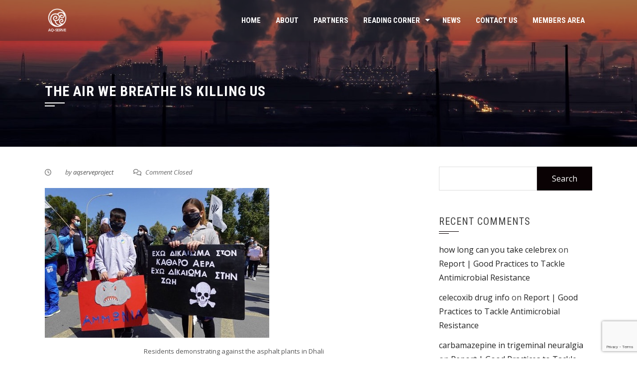

--- FILE ---
content_type: text/html; charset=UTF-8
request_url: https://aqserve-project.com/2021/03/06/the-air-we-breathe-is-killing-us/
body_size: 17206
content:
<!DOCTYPE html>
<html lang="en-US">

    <head>
        <meta charset="UTF-8">
        <meta name="viewport" content="width=device-width, initial-scale=1">

        <meta name='robots' content='index, follow, max-image-preview:large, max-snippet:-1, max-video-preview:-1' />

	<!-- This site is optimized with the Yoast SEO plugin v26.6 - https://yoast.com/wordpress/plugins/seo/ -->
	<title>The air we breathe is killing us - AQServe</title>
	<link rel="canonical" href="https://aqserve-project.com/2021/03/06/the-air-we-breathe-is-killing-us/" />
	<meta property="og:locale" content="en_US" />
	<meta property="og:type" content="article" />
	<meta property="og:title" content="The air we breathe is killing us - AQServe" />
	<meta property="og:description" content="From car emissions to polluting factories, the state is failing its people By Charalampos Theopemptou Source:&nbsp;https://cyprus-mail.com/2021/03/31/the-air-we-breathe-is-killing-us/ People often ask me which is the biggest environmental problem that we face. My answer is that the biggest problem is waste management, but the most pressing issue to solve, is that of the bad air quality we breathe. [&hellip;]" />
	<meta property="og:url" content="https://aqserve-project.com/2021/03/06/the-air-we-breathe-is-killing-us/" />
	<meta property="og:site_name" content="AQServe" />
	<meta property="article:publisher" content="https://www.facebook.com/AQSERVE/" />
	<meta property="article:published_time" content="2021-03-06T12:06:00+00:00" />
	<meta property="article:modified_time" content="2021-06-28T14:08:40+00:00" />
	<meta property="og:image" content="https://aqserve-project.com/wp-content/uploads/2021/04/Picture-1.jpg" />
	<meta property="og:image:width" content="451" />
	<meta property="og:image:height" content="301" />
	<meta property="og:image:type" content="image/jpeg" />
	<meta name="author" content="aqserveproject" />
	<meta name="twitter:card" content="summary_large_image" />
	<meta name="twitter:creator" content="@AqServe" />
	<meta name="twitter:site" content="@AqServe" />
	<meta name="twitter:label1" content="Written by" />
	<meta name="twitter:data1" content="aqserveproject" />
	<meta name="twitter:label2" content="Est. reading time" />
	<meta name="twitter:data2" content="5 minutes" />
	<script type="application/ld+json" class="yoast-schema-graph">{"@context":"https://schema.org","@graph":[{"@type":"WebPage","@id":"https://aqserve-project.com/2021/03/06/the-air-we-breathe-is-killing-us/","url":"https://aqserve-project.com/2021/03/06/the-air-we-breathe-is-killing-us/","name":"The air we breathe is killing us - AQServe","isPartOf":{"@id":"https://aqserve-project.com/#website"},"primaryImageOfPage":{"@id":"https://aqserve-project.com/2021/03/06/the-air-we-breathe-is-killing-us/#primaryimage"},"image":{"@id":"https://aqserve-project.com/2021/03/06/the-air-we-breathe-is-killing-us/#primaryimage"},"thumbnailUrl":"https://aqserve-project.com/wp-content/uploads/2021/04/Picture-1.jpg","datePublished":"2021-03-06T12:06:00+00:00","dateModified":"2021-06-28T14:08:40+00:00","author":{"@id":"https://aqserve-project.com/#/schema/person/ef7cf57811b000ec5bd91d03fbc297ca"},"breadcrumb":{"@id":"https://aqserve-project.com/2021/03/06/the-air-we-breathe-is-killing-us/#breadcrumb"},"inLanguage":"en-US","potentialAction":[{"@type":"ReadAction","target":["https://aqserve-project.com/2021/03/06/the-air-we-breathe-is-killing-us/"]}]},{"@type":"ImageObject","inLanguage":"en-US","@id":"https://aqserve-project.com/2021/03/06/the-air-we-breathe-is-killing-us/#primaryimage","url":"https://aqserve-project.com/wp-content/uploads/2021/04/Picture-1.jpg","contentUrl":"https://aqserve-project.com/wp-content/uploads/2021/04/Picture-1.jpg","width":451,"height":301},{"@type":"BreadcrumbList","@id":"https://aqserve-project.com/2021/03/06/the-air-we-breathe-is-killing-us/#breadcrumb","itemListElement":[{"@type":"ListItem","position":1,"name":"Home","item":"https://aqserve-project.com/"},{"@type":"ListItem","position":2,"name":"The air we breathe is killing us"}]},{"@type":"WebSite","@id":"https://aqserve-project.com/#website","url":"https://aqserve-project.com/","name":"AQServe","description":"","potentialAction":[{"@type":"SearchAction","target":{"@type":"EntryPoint","urlTemplate":"https://aqserve-project.com/?s={search_term_string}"},"query-input":{"@type":"PropertyValueSpecification","valueRequired":true,"valueName":"search_term_string"}}],"inLanguage":"en-US"},{"@type":"Person","@id":"https://aqserve-project.com/#/schema/person/ef7cf57811b000ec5bd91d03fbc297ca","name":"aqserveproject","image":{"@type":"ImageObject","inLanguage":"en-US","@id":"https://aqserve-project.com/#/schema/person/image/","url":"https://secure.gravatar.com/avatar/1d8503234b3b3ef4acf9b6014c8cf9d76c7a387dbf94b1c0169b9b420be8ba6b?s=96&d=wavatar&r=g","contentUrl":"https://secure.gravatar.com/avatar/1d8503234b3b3ef4acf9b6014c8cf9d76c7a387dbf94b1c0169b9b420be8ba6b?s=96&d=wavatar&r=g","caption":"aqserveproject"},"description":"aqserve project","url":"https://aqserve-project.com/author/aqserveproject/"}]}</script>
	<!-- / Yoast SEO plugin. -->


<link rel='dns-prefetch' href='//fonts.googleapis.com' />
<link rel="alternate" type="application/rss+xml" title="AQServe &raquo; Feed" href="https://aqserve-project.com/feed/" />
<link rel="alternate" type="application/rss+xml" title="AQServe &raquo; Comments Feed" href="https://aqserve-project.com/comments/feed/" />
<link rel="alternate" type="application/rss+xml" title="AQServe &raquo; The air we breathe is killing us Comments Feed" href="https://aqserve-project.com/2021/03/06/the-air-we-breathe-is-killing-us/feed/" />
<link rel="alternate" title="oEmbed (JSON)" type="application/json+oembed" href="https://aqserve-project.com/wp-json/oembed/1.0/embed?url=https%3A%2F%2Faqserve-project.com%2F2021%2F03%2F06%2Fthe-air-we-breathe-is-killing-us%2F" />
<link rel="alternate" title="oEmbed (XML)" type="text/xml+oembed" href="https://aqserve-project.com/wp-json/oembed/1.0/embed?url=https%3A%2F%2Faqserve-project.com%2F2021%2F03%2F06%2Fthe-air-we-breathe-is-killing-us%2F&#038;format=xml" />
<style id='wp-img-auto-sizes-contain-inline-css'>
img:is([sizes=auto i],[sizes^="auto," i]){contain-intrinsic-size:3000px 1500px}
/*# sourceURL=wp-img-auto-sizes-contain-inline-css */
</style>
<style id='wp-emoji-styles-inline-css'>

	img.wp-smiley, img.emoji {
		display: inline !important;
		border: none !important;
		box-shadow: none !important;
		height: 1em !important;
		width: 1em !important;
		margin: 0 0.07em !important;
		vertical-align: -0.1em !important;
		background: none !important;
		padding: 0 !important;
	}
/*# sourceURL=wp-emoji-styles-inline-css */
</style>
<style id='wp-block-library-inline-css'>
:root{--wp-block-synced-color:#7a00df;--wp-block-synced-color--rgb:122,0,223;--wp-bound-block-color:var(--wp-block-synced-color);--wp-editor-canvas-background:#ddd;--wp-admin-theme-color:#007cba;--wp-admin-theme-color--rgb:0,124,186;--wp-admin-theme-color-darker-10:#006ba1;--wp-admin-theme-color-darker-10--rgb:0,107,160.5;--wp-admin-theme-color-darker-20:#005a87;--wp-admin-theme-color-darker-20--rgb:0,90,135;--wp-admin-border-width-focus:2px}@media (min-resolution:192dpi){:root{--wp-admin-border-width-focus:1.5px}}.wp-element-button{cursor:pointer}:root .has-very-light-gray-background-color{background-color:#eee}:root .has-very-dark-gray-background-color{background-color:#313131}:root .has-very-light-gray-color{color:#eee}:root .has-very-dark-gray-color{color:#313131}:root .has-vivid-green-cyan-to-vivid-cyan-blue-gradient-background{background:linear-gradient(135deg,#00d084,#0693e3)}:root .has-purple-crush-gradient-background{background:linear-gradient(135deg,#34e2e4,#4721fb 50%,#ab1dfe)}:root .has-hazy-dawn-gradient-background{background:linear-gradient(135deg,#faaca8,#dad0ec)}:root .has-subdued-olive-gradient-background{background:linear-gradient(135deg,#fafae1,#67a671)}:root .has-atomic-cream-gradient-background{background:linear-gradient(135deg,#fdd79a,#004a59)}:root .has-nightshade-gradient-background{background:linear-gradient(135deg,#330968,#31cdcf)}:root .has-midnight-gradient-background{background:linear-gradient(135deg,#020381,#2874fc)}:root{--wp--preset--font-size--normal:16px;--wp--preset--font-size--huge:42px}.has-regular-font-size{font-size:1em}.has-larger-font-size{font-size:2.625em}.has-normal-font-size{font-size:var(--wp--preset--font-size--normal)}.has-huge-font-size{font-size:var(--wp--preset--font-size--huge)}.has-text-align-center{text-align:center}.has-text-align-left{text-align:left}.has-text-align-right{text-align:right}.has-fit-text{white-space:nowrap!important}#end-resizable-editor-section{display:none}.aligncenter{clear:both}.items-justified-left{justify-content:flex-start}.items-justified-center{justify-content:center}.items-justified-right{justify-content:flex-end}.items-justified-space-between{justify-content:space-between}.screen-reader-text{border:0;clip-path:inset(50%);height:1px;margin:-1px;overflow:hidden;padding:0;position:absolute;width:1px;word-wrap:normal!important}.screen-reader-text:focus{background-color:#ddd;clip-path:none;color:#444;display:block;font-size:1em;height:auto;left:5px;line-height:normal;padding:15px 23px 14px;text-decoration:none;top:5px;width:auto;z-index:100000}html :where(.has-border-color){border-style:solid}html :where([style*=border-top-color]){border-top-style:solid}html :where([style*=border-right-color]){border-right-style:solid}html :where([style*=border-bottom-color]){border-bottom-style:solid}html :where([style*=border-left-color]){border-left-style:solid}html :where([style*=border-width]){border-style:solid}html :where([style*=border-top-width]){border-top-style:solid}html :where([style*=border-right-width]){border-right-style:solid}html :where([style*=border-bottom-width]){border-bottom-style:solid}html :where([style*=border-left-width]){border-left-style:solid}html :where(img[class*=wp-image-]){height:auto;max-width:100%}:where(figure){margin:0 0 1em}html :where(.is-position-sticky){--wp-admin--admin-bar--position-offset:var(--wp-admin--admin-bar--height,0px)}@media screen and (max-width:600px){html :where(.is-position-sticky){--wp-admin--admin-bar--position-offset:0px}}

/*# sourceURL=wp-block-library-inline-css */
</style><style id='wp-block-gallery-inline-css'>
.blocks-gallery-grid:not(.has-nested-images),.wp-block-gallery:not(.has-nested-images){display:flex;flex-wrap:wrap;list-style-type:none;margin:0;padding:0}.blocks-gallery-grid:not(.has-nested-images) .blocks-gallery-image,.blocks-gallery-grid:not(.has-nested-images) .blocks-gallery-item,.wp-block-gallery:not(.has-nested-images) .blocks-gallery-image,.wp-block-gallery:not(.has-nested-images) .blocks-gallery-item{display:flex;flex-direction:column;flex-grow:1;justify-content:center;margin:0 1em 1em 0;position:relative;width:calc(50% - 1em)}.blocks-gallery-grid:not(.has-nested-images) .blocks-gallery-image:nth-of-type(2n),.blocks-gallery-grid:not(.has-nested-images) .blocks-gallery-item:nth-of-type(2n),.wp-block-gallery:not(.has-nested-images) .blocks-gallery-image:nth-of-type(2n),.wp-block-gallery:not(.has-nested-images) .blocks-gallery-item:nth-of-type(2n){margin-right:0}.blocks-gallery-grid:not(.has-nested-images) .blocks-gallery-image figure,.blocks-gallery-grid:not(.has-nested-images) .blocks-gallery-item figure,.wp-block-gallery:not(.has-nested-images) .blocks-gallery-image figure,.wp-block-gallery:not(.has-nested-images) .blocks-gallery-item figure{align-items:flex-end;display:flex;height:100%;justify-content:flex-start;margin:0}.blocks-gallery-grid:not(.has-nested-images) .blocks-gallery-image img,.blocks-gallery-grid:not(.has-nested-images) .blocks-gallery-item img,.wp-block-gallery:not(.has-nested-images) .blocks-gallery-image img,.wp-block-gallery:not(.has-nested-images) .blocks-gallery-item img{display:block;height:auto;max-width:100%;width:auto}.blocks-gallery-grid:not(.has-nested-images) .blocks-gallery-image figcaption,.blocks-gallery-grid:not(.has-nested-images) .blocks-gallery-item figcaption,.wp-block-gallery:not(.has-nested-images) .blocks-gallery-image figcaption,.wp-block-gallery:not(.has-nested-images) .blocks-gallery-item figcaption{background:linear-gradient(0deg,#000000b3,#0000004d 70%,#0000);bottom:0;box-sizing:border-box;color:#fff;font-size:.8em;margin:0;max-height:100%;overflow:auto;padding:3em .77em .7em;position:absolute;text-align:center;width:100%;z-index:2}.blocks-gallery-grid:not(.has-nested-images) .blocks-gallery-image figcaption img,.blocks-gallery-grid:not(.has-nested-images) .blocks-gallery-item figcaption img,.wp-block-gallery:not(.has-nested-images) .blocks-gallery-image figcaption img,.wp-block-gallery:not(.has-nested-images) .blocks-gallery-item figcaption img{display:inline}.blocks-gallery-grid:not(.has-nested-images) figcaption,.wp-block-gallery:not(.has-nested-images) figcaption{flex-grow:1}.blocks-gallery-grid:not(.has-nested-images).is-cropped .blocks-gallery-image a,.blocks-gallery-grid:not(.has-nested-images).is-cropped .blocks-gallery-image img,.blocks-gallery-grid:not(.has-nested-images).is-cropped .blocks-gallery-item a,.blocks-gallery-grid:not(.has-nested-images).is-cropped .blocks-gallery-item img,.wp-block-gallery:not(.has-nested-images).is-cropped .blocks-gallery-image a,.wp-block-gallery:not(.has-nested-images).is-cropped .blocks-gallery-image img,.wp-block-gallery:not(.has-nested-images).is-cropped .blocks-gallery-item a,.wp-block-gallery:not(.has-nested-images).is-cropped .blocks-gallery-item img{flex:1;height:100%;object-fit:cover;width:100%}.blocks-gallery-grid:not(.has-nested-images).columns-1 .blocks-gallery-image,.blocks-gallery-grid:not(.has-nested-images).columns-1 .blocks-gallery-item,.wp-block-gallery:not(.has-nested-images).columns-1 .blocks-gallery-image,.wp-block-gallery:not(.has-nested-images).columns-1 .blocks-gallery-item{margin-right:0;width:100%}@media (min-width:600px){.blocks-gallery-grid:not(.has-nested-images).columns-3 .blocks-gallery-image,.blocks-gallery-grid:not(.has-nested-images).columns-3 .blocks-gallery-item,.wp-block-gallery:not(.has-nested-images).columns-3 .blocks-gallery-image,.wp-block-gallery:not(.has-nested-images).columns-3 .blocks-gallery-item{margin-right:1em;width:calc(33.33333% - .66667em)}.blocks-gallery-grid:not(.has-nested-images).columns-4 .blocks-gallery-image,.blocks-gallery-grid:not(.has-nested-images).columns-4 .blocks-gallery-item,.wp-block-gallery:not(.has-nested-images).columns-4 .blocks-gallery-image,.wp-block-gallery:not(.has-nested-images).columns-4 .blocks-gallery-item{margin-right:1em;width:calc(25% - .75em)}.blocks-gallery-grid:not(.has-nested-images).columns-5 .blocks-gallery-image,.blocks-gallery-grid:not(.has-nested-images).columns-5 .blocks-gallery-item,.wp-block-gallery:not(.has-nested-images).columns-5 .blocks-gallery-image,.wp-block-gallery:not(.has-nested-images).columns-5 .blocks-gallery-item{margin-right:1em;width:calc(20% - .8em)}.blocks-gallery-grid:not(.has-nested-images).columns-6 .blocks-gallery-image,.blocks-gallery-grid:not(.has-nested-images).columns-6 .blocks-gallery-item,.wp-block-gallery:not(.has-nested-images).columns-6 .blocks-gallery-image,.wp-block-gallery:not(.has-nested-images).columns-6 .blocks-gallery-item{margin-right:1em;width:calc(16.66667% - .83333em)}.blocks-gallery-grid:not(.has-nested-images).columns-7 .blocks-gallery-image,.blocks-gallery-grid:not(.has-nested-images).columns-7 .blocks-gallery-item,.wp-block-gallery:not(.has-nested-images).columns-7 .blocks-gallery-image,.wp-block-gallery:not(.has-nested-images).columns-7 .blocks-gallery-item{margin-right:1em;width:calc(14.28571% - .85714em)}.blocks-gallery-grid:not(.has-nested-images).columns-8 .blocks-gallery-image,.blocks-gallery-grid:not(.has-nested-images).columns-8 .blocks-gallery-item,.wp-block-gallery:not(.has-nested-images).columns-8 .blocks-gallery-image,.wp-block-gallery:not(.has-nested-images).columns-8 .blocks-gallery-item{margin-right:1em;width:calc(12.5% - .875em)}.blocks-gallery-grid:not(.has-nested-images).columns-1 .blocks-gallery-image:nth-of-type(1n),.blocks-gallery-grid:not(.has-nested-images).columns-1 .blocks-gallery-item:nth-of-type(1n),.blocks-gallery-grid:not(.has-nested-images).columns-2 .blocks-gallery-image:nth-of-type(2n),.blocks-gallery-grid:not(.has-nested-images).columns-2 .blocks-gallery-item:nth-of-type(2n),.blocks-gallery-grid:not(.has-nested-images).columns-3 .blocks-gallery-image:nth-of-type(3n),.blocks-gallery-grid:not(.has-nested-images).columns-3 .blocks-gallery-item:nth-of-type(3n),.blocks-gallery-grid:not(.has-nested-images).columns-4 .blocks-gallery-image:nth-of-type(4n),.blocks-gallery-grid:not(.has-nested-images).columns-4 .blocks-gallery-item:nth-of-type(4n),.blocks-gallery-grid:not(.has-nested-images).columns-5 .blocks-gallery-image:nth-of-type(5n),.blocks-gallery-grid:not(.has-nested-images).columns-5 .blocks-gallery-item:nth-of-type(5n),.blocks-gallery-grid:not(.has-nested-images).columns-6 .blocks-gallery-image:nth-of-type(6n),.blocks-gallery-grid:not(.has-nested-images).columns-6 .blocks-gallery-item:nth-of-type(6n),.blocks-gallery-grid:not(.has-nested-images).columns-7 .blocks-gallery-image:nth-of-type(7n),.blocks-gallery-grid:not(.has-nested-images).columns-7 .blocks-gallery-item:nth-of-type(7n),.blocks-gallery-grid:not(.has-nested-images).columns-8 .blocks-gallery-image:nth-of-type(8n),.blocks-gallery-grid:not(.has-nested-images).columns-8 .blocks-gallery-item:nth-of-type(8n),.wp-block-gallery:not(.has-nested-images).columns-1 .blocks-gallery-image:nth-of-type(1n),.wp-block-gallery:not(.has-nested-images).columns-1 .blocks-gallery-item:nth-of-type(1n),.wp-block-gallery:not(.has-nested-images).columns-2 .blocks-gallery-image:nth-of-type(2n),.wp-block-gallery:not(.has-nested-images).columns-2 .blocks-gallery-item:nth-of-type(2n),.wp-block-gallery:not(.has-nested-images).columns-3 .blocks-gallery-image:nth-of-type(3n),.wp-block-gallery:not(.has-nested-images).columns-3 .blocks-gallery-item:nth-of-type(3n),.wp-block-gallery:not(.has-nested-images).columns-4 .blocks-gallery-image:nth-of-type(4n),.wp-block-gallery:not(.has-nested-images).columns-4 .blocks-gallery-item:nth-of-type(4n),.wp-block-gallery:not(.has-nested-images).columns-5 .blocks-gallery-image:nth-of-type(5n),.wp-block-gallery:not(.has-nested-images).columns-5 .blocks-gallery-item:nth-of-type(5n),.wp-block-gallery:not(.has-nested-images).columns-6 .blocks-gallery-image:nth-of-type(6n),.wp-block-gallery:not(.has-nested-images).columns-6 .blocks-gallery-item:nth-of-type(6n),.wp-block-gallery:not(.has-nested-images).columns-7 .blocks-gallery-image:nth-of-type(7n),.wp-block-gallery:not(.has-nested-images).columns-7 .blocks-gallery-item:nth-of-type(7n),.wp-block-gallery:not(.has-nested-images).columns-8 .blocks-gallery-image:nth-of-type(8n),.wp-block-gallery:not(.has-nested-images).columns-8 .blocks-gallery-item:nth-of-type(8n){margin-right:0}}.blocks-gallery-grid:not(.has-nested-images) .blocks-gallery-image:last-child,.blocks-gallery-grid:not(.has-nested-images) .blocks-gallery-item:last-child,.wp-block-gallery:not(.has-nested-images) .blocks-gallery-image:last-child,.wp-block-gallery:not(.has-nested-images) .blocks-gallery-item:last-child{margin-right:0}.blocks-gallery-grid:not(.has-nested-images).alignleft,.blocks-gallery-grid:not(.has-nested-images).alignright,.wp-block-gallery:not(.has-nested-images).alignleft,.wp-block-gallery:not(.has-nested-images).alignright{max-width:420px;width:100%}.blocks-gallery-grid:not(.has-nested-images).aligncenter .blocks-gallery-item figure,.wp-block-gallery:not(.has-nested-images).aligncenter .blocks-gallery-item figure{justify-content:center}.wp-block-gallery:not(.is-cropped) .blocks-gallery-item{align-self:flex-start}figure.wp-block-gallery.has-nested-images{align-items:normal}.wp-block-gallery.has-nested-images figure.wp-block-image:not(#individual-image){margin:0;width:calc(50% - var(--wp--style--unstable-gallery-gap, 16px)/2)}.wp-block-gallery.has-nested-images figure.wp-block-image{box-sizing:border-box;display:flex;flex-direction:column;flex-grow:1;justify-content:center;max-width:100%;position:relative}.wp-block-gallery.has-nested-images figure.wp-block-image>a,.wp-block-gallery.has-nested-images figure.wp-block-image>div{flex-direction:column;flex-grow:1;margin:0}.wp-block-gallery.has-nested-images figure.wp-block-image img{display:block;height:auto;max-width:100%!important;width:auto}.wp-block-gallery.has-nested-images figure.wp-block-image figcaption,.wp-block-gallery.has-nested-images figure.wp-block-image:has(figcaption):before{bottom:0;left:0;max-height:100%;position:absolute;right:0}.wp-block-gallery.has-nested-images figure.wp-block-image:has(figcaption):before{backdrop-filter:blur(3px);content:"";height:100%;-webkit-mask-image:linear-gradient(0deg,#000 20%,#0000);mask-image:linear-gradient(0deg,#000 20%,#0000);max-height:40%;pointer-events:none}.wp-block-gallery.has-nested-images figure.wp-block-image figcaption{box-sizing:border-box;color:#fff;font-size:13px;margin:0;overflow:auto;padding:1em;text-align:center;text-shadow:0 0 1.5px #000}.wp-block-gallery.has-nested-images figure.wp-block-image figcaption::-webkit-scrollbar{height:12px;width:12px}.wp-block-gallery.has-nested-images figure.wp-block-image figcaption::-webkit-scrollbar-track{background-color:initial}.wp-block-gallery.has-nested-images figure.wp-block-image figcaption::-webkit-scrollbar-thumb{background-clip:padding-box;background-color:initial;border:3px solid #0000;border-radius:8px}.wp-block-gallery.has-nested-images figure.wp-block-image figcaption:focus-within::-webkit-scrollbar-thumb,.wp-block-gallery.has-nested-images figure.wp-block-image figcaption:focus::-webkit-scrollbar-thumb,.wp-block-gallery.has-nested-images figure.wp-block-image figcaption:hover::-webkit-scrollbar-thumb{background-color:#fffc}.wp-block-gallery.has-nested-images figure.wp-block-image figcaption{scrollbar-color:#0000 #0000;scrollbar-gutter:stable both-edges;scrollbar-width:thin}.wp-block-gallery.has-nested-images figure.wp-block-image figcaption:focus,.wp-block-gallery.has-nested-images figure.wp-block-image figcaption:focus-within,.wp-block-gallery.has-nested-images figure.wp-block-image figcaption:hover{scrollbar-color:#fffc #0000}.wp-block-gallery.has-nested-images figure.wp-block-image figcaption{will-change:transform}@media (hover:none){.wp-block-gallery.has-nested-images figure.wp-block-image figcaption{scrollbar-color:#fffc #0000}}.wp-block-gallery.has-nested-images figure.wp-block-image figcaption{background:linear-gradient(0deg,#0006,#0000)}.wp-block-gallery.has-nested-images figure.wp-block-image figcaption img{display:inline}.wp-block-gallery.has-nested-images figure.wp-block-image figcaption a{color:inherit}.wp-block-gallery.has-nested-images figure.wp-block-image.has-custom-border img{box-sizing:border-box}.wp-block-gallery.has-nested-images figure.wp-block-image.has-custom-border>a,.wp-block-gallery.has-nested-images figure.wp-block-image.has-custom-border>div,.wp-block-gallery.has-nested-images figure.wp-block-image.is-style-rounded>a,.wp-block-gallery.has-nested-images figure.wp-block-image.is-style-rounded>div{flex:1 1 auto}.wp-block-gallery.has-nested-images figure.wp-block-image.has-custom-border figcaption,.wp-block-gallery.has-nested-images figure.wp-block-image.is-style-rounded figcaption{background:none;color:inherit;flex:initial;margin:0;padding:10px 10px 9px;position:relative;text-shadow:none}.wp-block-gallery.has-nested-images figure.wp-block-image.has-custom-border:before,.wp-block-gallery.has-nested-images figure.wp-block-image.is-style-rounded:before{content:none}.wp-block-gallery.has-nested-images figcaption{flex-basis:100%;flex-grow:1;text-align:center}.wp-block-gallery.has-nested-images:not(.is-cropped) figure.wp-block-image:not(#individual-image){margin-bottom:auto;margin-top:0}.wp-block-gallery.has-nested-images.is-cropped figure.wp-block-image:not(#individual-image){align-self:inherit}.wp-block-gallery.has-nested-images.is-cropped figure.wp-block-image:not(#individual-image)>a,.wp-block-gallery.has-nested-images.is-cropped figure.wp-block-image:not(#individual-image)>div:not(.components-drop-zone){display:flex}.wp-block-gallery.has-nested-images.is-cropped figure.wp-block-image:not(#individual-image) a,.wp-block-gallery.has-nested-images.is-cropped figure.wp-block-image:not(#individual-image) img{flex:1 0 0%;height:100%;object-fit:cover;width:100%}.wp-block-gallery.has-nested-images.columns-1 figure.wp-block-image:not(#individual-image){width:100%}@media (min-width:600px){.wp-block-gallery.has-nested-images.columns-3 figure.wp-block-image:not(#individual-image){width:calc(33.33333% - var(--wp--style--unstable-gallery-gap, 16px)*.66667)}.wp-block-gallery.has-nested-images.columns-4 figure.wp-block-image:not(#individual-image){width:calc(25% - var(--wp--style--unstable-gallery-gap, 16px)*.75)}.wp-block-gallery.has-nested-images.columns-5 figure.wp-block-image:not(#individual-image){width:calc(20% - var(--wp--style--unstable-gallery-gap, 16px)*.8)}.wp-block-gallery.has-nested-images.columns-6 figure.wp-block-image:not(#individual-image){width:calc(16.66667% - var(--wp--style--unstable-gallery-gap, 16px)*.83333)}.wp-block-gallery.has-nested-images.columns-7 figure.wp-block-image:not(#individual-image){width:calc(14.28571% - var(--wp--style--unstable-gallery-gap, 16px)*.85714)}.wp-block-gallery.has-nested-images.columns-8 figure.wp-block-image:not(#individual-image){width:calc(12.5% - var(--wp--style--unstable-gallery-gap, 16px)*.875)}.wp-block-gallery.has-nested-images.columns-default figure.wp-block-image:not(#individual-image){width:calc(33.33% - var(--wp--style--unstable-gallery-gap, 16px)*.66667)}.wp-block-gallery.has-nested-images.columns-default figure.wp-block-image:not(#individual-image):first-child:nth-last-child(2),.wp-block-gallery.has-nested-images.columns-default figure.wp-block-image:not(#individual-image):first-child:nth-last-child(2)~figure.wp-block-image:not(#individual-image){width:calc(50% - var(--wp--style--unstable-gallery-gap, 16px)*.5)}.wp-block-gallery.has-nested-images.columns-default figure.wp-block-image:not(#individual-image):first-child:last-child{width:100%}}.wp-block-gallery.has-nested-images.alignleft,.wp-block-gallery.has-nested-images.alignright{max-width:420px;width:100%}.wp-block-gallery.has-nested-images.aligncenter{justify-content:center}
/*# sourceURL=https://aqserve-project.com/wp-includes/blocks/gallery/style.min.css */
</style>
<style id='wp-block-gallery-theme-inline-css'>
.blocks-gallery-caption{color:#555;font-size:13px;text-align:center}.is-dark-theme .blocks-gallery-caption{color:#ffffffa6}
/*# sourceURL=https://aqserve-project.com/wp-includes/blocks/gallery/theme.min.css */
</style>
<style id='wp-block-image-inline-css'>
.wp-block-image>a,.wp-block-image>figure>a{display:inline-block}.wp-block-image img{box-sizing:border-box;height:auto;max-width:100%;vertical-align:bottom}@media not (prefers-reduced-motion){.wp-block-image img.hide{visibility:hidden}.wp-block-image img.show{animation:show-content-image .4s}}.wp-block-image[style*=border-radius] img,.wp-block-image[style*=border-radius]>a{border-radius:inherit}.wp-block-image.has-custom-border img{box-sizing:border-box}.wp-block-image.aligncenter{text-align:center}.wp-block-image.alignfull>a,.wp-block-image.alignwide>a{width:100%}.wp-block-image.alignfull img,.wp-block-image.alignwide img{height:auto;width:100%}.wp-block-image .aligncenter,.wp-block-image .alignleft,.wp-block-image .alignright,.wp-block-image.aligncenter,.wp-block-image.alignleft,.wp-block-image.alignright{display:table}.wp-block-image .aligncenter>figcaption,.wp-block-image .alignleft>figcaption,.wp-block-image .alignright>figcaption,.wp-block-image.aligncenter>figcaption,.wp-block-image.alignleft>figcaption,.wp-block-image.alignright>figcaption{caption-side:bottom;display:table-caption}.wp-block-image .alignleft{float:left;margin:.5em 1em .5em 0}.wp-block-image .alignright{float:right;margin:.5em 0 .5em 1em}.wp-block-image .aligncenter{margin-left:auto;margin-right:auto}.wp-block-image :where(figcaption){margin-bottom:1em;margin-top:.5em}.wp-block-image.is-style-circle-mask img{border-radius:9999px}@supports ((-webkit-mask-image:none) or (mask-image:none)) or (-webkit-mask-image:none){.wp-block-image.is-style-circle-mask img{border-radius:0;-webkit-mask-image:url('data:image/svg+xml;utf8,<svg viewBox="0 0 100 100" xmlns="http://www.w3.org/2000/svg"><circle cx="50" cy="50" r="50"/></svg>');mask-image:url('data:image/svg+xml;utf8,<svg viewBox="0 0 100 100" xmlns="http://www.w3.org/2000/svg"><circle cx="50" cy="50" r="50"/></svg>');mask-mode:alpha;-webkit-mask-position:center;mask-position:center;-webkit-mask-repeat:no-repeat;mask-repeat:no-repeat;-webkit-mask-size:contain;mask-size:contain}}:root :where(.wp-block-image.is-style-rounded img,.wp-block-image .is-style-rounded img){border-radius:9999px}.wp-block-image figure{margin:0}.wp-lightbox-container{display:flex;flex-direction:column;position:relative}.wp-lightbox-container img{cursor:zoom-in}.wp-lightbox-container img:hover+button{opacity:1}.wp-lightbox-container button{align-items:center;backdrop-filter:blur(16px) saturate(180%);background-color:#5a5a5a40;border:none;border-radius:4px;cursor:zoom-in;display:flex;height:20px;justify-content:center;opacity:0;padding:0;position:absolute;right:16px;text-align:center;top:16px;width:20px;z-index:100}@media not (prefers-reduced-motion){.wp-lightbox-container button{transition:opacity .2s ease}}.wp-lightbox-container button:focus-visible{outline:3px auto #5a5a5a40;outline:3px auto -webkit-focus-ring-color;outline-offset:3px}.wp-lightbox-container button:hover{cursor:pointer;opacity:1}.wp-lightbox-container button:focus{opacity:1}.wp-lightbox-container button:focus,.wp-lightbox-container button:hover,.wp-lightbox-container button:not(:hover):not(:active):not(.has-background){background-color:#5a5a5a40;border:none}.wp-lightbox-overlay{box-sizing:border-box;cursor:zoom-out;height:100vh;left:0;overflow:hidden;position:fixed;top:0;visibility:hidden;width:100%;z-index:100000}.wp-lightbox-overlay .close-button{align-items:center;cursor:pointer;display:flex;justify-content:center;min-height:40px;min-width:40px;padding:0;position:absolute;right:calc(env(safe-area-inset-right) + 16px);top:calc(env(safe-area-inset-top) + 16px);z-index:5000000}.wp-lightbox-overlay .close-button:focus,.wp-lightbox-overlay .close-button:hover,.wp-lightbox-overlay .close-button:not(:hover):not(:active):not(.has-background){background:none;border:none}.wp-lightbox-overlay .lightbox-image-container{height:var(--wp--lightbox-container-height);left:50%;overflow:hidden;position:absolute;top:50%;transform:translate(-50%,-50%);transform-origin:top left;width:var(--wp--lightbox-container-width);z-index:9999999999}.wp-lightbox-overlay .wp-block-image{align-items:center;box-sizing:border-box;display:flex;height:100%;justify-content:center;margin:0;position:relative;transform-origin:0 0;width:100%;z-index:3000000}.wp-lightbox-overlay .wp-block-image img{height:var(--wp--lightbox-image-height);min-height:var(--wp--lightbox-image-height);min-width:var(--wp--lightbox-image-width);width:var(--wp--lightbox-image-width)}.wp-lightbox-overlay .wp-block-image figcaption{display:none}.wp-lightbox-overlay button{background:none;border:none}.wp-lightbox-overlay .scrim{background-color:#fff;height:100%;opacity:.9;position:absolute;width:100%;z-index:2000000}.wp-lightbox-overlay.active{visibility:visible}@media not (prefers-reduced-motion){.wp-lightbox-overlay.active{animation:turn-on-visibility .25s both}.wp-lightbox-overlay.active img{animation:turn-on-visibility .35s both}.wp-lightbox-overlay.show-closing-animation:not(.active){animation:turn-off-visibility .35s both}.wp-lightbox-overlay.show-closing-animation:not(.active) img{animation:turn-off-visibility .25s both}.wp-lightbox-overlay.zoom.active{animation:none;opacity:1;visibility:visible}.wp-lightbox-overlay.zoom.active .lightbox-image-container{animation:lightbox-zoom-in .4s}.wp-lightbox-overlay.zoom.active .lightbox-image-container img{animation:none}.wp-lightbox-overlay.zoom.active .scrim{animation:turn-on-visibility .4s forwards}.wp-lightbox-overlay.zoom.show-closing-animation:not(.active){animation:none}.wp-lightbox-overlay.zoom.show-closing-animation:not(.active) .lightbox-image-container{animation:lightbox-zoom-out .4s}.wp-lightbox-overlay.zoom.show-closing-animation:not(.active) .lightbox-image-container img{animation:none}.wp-lightbox-overlay.zoom.show-closing-animation:not(.active) .scrim{animation:turn-off-visibility .4s forwards}}@keyframes show-content-image{0%{visibility:hidden}99%{visibility:hidden}to{visibility:visible}}@keyframes turn-on-visibility{0%{opacity:0}to{opacity:1}}@keyframes turn-off-visibility{0%{opacity:1;visibility:visible}99%{opacity:0;visibility:visible}to{opacity:0;visibility:hidden}}@keyframes lightbox-zoom-in{0%{transform:translate(calc((-100vw + var(--wp--lightbox-scrollbar-width))/2 + var(--wp--lightbox-initial-left-position)),calc(-50vh + var(--wp--lightbox-initial-top-position))) scale(var(--wp--lightbox-scale))}to{transform:translate(-50%,-50%) scale(1)}}@keyframes lightbox-zoom-out{0%{transform:translate(-50%,-50%) scale(1);visibility:visible}99%{visibility:visible}to{transform:translate(calc((-100vw + var(--wp--lightbox-scrollbar-width))/2 + var(--wp--lightbox-initial-left-position)),calc(-50vh + var(--wp--lightbox-initial-top-position))) scale(var(--wp--lightbox-scale));visibility:hidden}}
/*# sourceURL=https://aqserve-project.com/wp-includes/blocks/image/style.min.css */
</style>
<style id='wp-block-image-theme-inline-css'>
:root :where(.wp-block-image figcaption){color:#555;font-size:13px;text-align:center}.is-dark-theme :root :where(.wp-block-image figcaption){color:#ffffffa6}.wp-block-image{margin:0 0 1em}
/*# sourceURL=https://aqserve-project.com/wp-includes/blocks/image/theme.min.css */
</style>
<style id='global-styles-inline-css'>
:root{--wp--preset--aspect-ratio--square: 1;--wp--preset--aspect-ratio--4-3: 4/3;--wp--preset--aspect-ratio--3-4: 3/4;--wp--preset--aspect-ratio--3-2: 3/2;--wp--preset--aspect-ratio--2-3: 2/3;--wp--preset--aspect-ratio--16-9: 16/9;--wp--preset--aspect-ratio--9-16: 9/16;--wp--preset--color--black: #000000;--wp--preset--color--cyan-bluish-gray: #abb8c3;--wp--preset--color--white: #ffffff;--wp--preset--color--pale-pink: #f78da7;--wp--preset--color--vivid-red: #cf2e2e;--wp--preset--color--luminous-vivid-orange: #ff6900;--wp--preset--color--luminous-vivid-amber: #fcb900;--wp--preset--color--light-green-cyan: #7bdcb5;--wp--preset--color--vivid-green-cyan: #00d084;--wp--preset--color--pale-cyan-blue: #8ed1fc;--wp--preset--color--vivid-cyan-blue: #0693e3;--wp--preset--color--vivid-purple: #9b51e0;--wp--preset--gradient--vivid-cyan-blue-to-vivid-purple: linear-gradient(135deg,rgb(6,147,227) 0%,rgb(155,81,224) 100%);--wp--preset--gradient--light-green-cyan-to-vivid-green-cyan: linear-gradient(135deg,rgb(122,220,180) 0%,rgb(0,208,130) 100%);--wp--preset--gradient--luminous-vivid-amber-to-luminous-vivid-orange: linear-gradient(135deg,rgb(252,185,0) 0%,rgb(255,105,0) 100%);--wp--preset--gradient--luminous-vivid-orange-to-vivid-red: linear-gradient(135deg,rgb(255,105,0) 0%,rgb(207,46,46) 100%);--wp--preset--gradient--very-light-gray-to-cyan-bluish-gray: linear-gradient(135deg,rgb(238,238,238) 0%,rgb(169,184,195) 100%);--wp--preset--gradient--cool-to-warm-spectrum: linear-gradient(135deg,rgb(74,234,220) 0%,rgb(151,120,209) 20%,rgb(207,42,186) 40%,rgb(238,44,130) 60%,rgb(251,105,98) 80%,rgb(254,248,76) 100%);--wp--preset--gradient--blush-light-purple: linear-gradient(135deg,rgb(255,206,236) 0%,rgb(152,150,240) 100%);--wp--preset--gradient--blush-bordeaux: linear-gradient(135deg,rgb(254,205,165) 0%,rgb(254,45,45) 50%,rgb(107,0,62) 100%);--wp--preset--gradient--luminous-dusk: linear-gradient(135deg,rgb(255,203,112) 0%,rgb(199,81,192) 50%,rgb(65,88,208) 100%);--wp--preset--gradient--pale-ocean: linear-gradient(135deg,rgb(255,245,203) 0%,rgb(182,227,212) 50%,rgb(51,167,181) 100%);--wp--preset--gradient--electric-grass: linear-gradient(135deg,rgb(202,248,128) 0%,rgb(113,206,126) 100%);--wp--preset--gradient--midnight: linear-gradient(135deg,rgb(2,3,129) 0%,rgb(40,116,252) 100%);--wp--preset--font-size--small: 0.9rem;--wp--preset--font-size--medium: 1.05rem;--wp--preset--font-size--large: clamp(1.39rem, 1.39rem + ((1vw - 0.2rem) * 0.836), 1.85rem);--wp--preset--font-size--x-large: clamp(1.85rem, 1.85rem + ((1vw - 0.2rem) * 1.182), 2.5rem);--wp--preset--font-size--xx-large: clamp(2.5rem, 2.5rem + ((1vw - 0.2rem) * 1.4), 3.27rem);--wp--preset--spacing--20: 0.44rem;--wp--preset--spacing--30: 0.67rem;--wp--preset--spacing--40: 1rem;--wp--preset--spacing--50: 1.5rem;--wp--preset--spacing--60: 2.25rem;--wp--preset--spacing--70: 3.38rem;--wp--preset--spacing--80: 5.06rem;--wp--preset--shadow--natural: 6px 6px 9px rgba(0, 0, 0, 0.2);--wp--preset--shadow--deep: 12px 12px 50px rgba(0, 0, 0, 0.4);--wp--preset--shadow--sharp: 6px 6px 0px rgba(0, 0, 0, 0.2);--wp--preset--shadow--outlined: 6px 6px 0px -3px rgb(255, 255, 255), 6px 6px rgb(0, 0, 0);--wp--preset--shadow--crisp: 6px 6px 0px rgb(0, 0, 0);}:root { --wp--style--global--content-size: 1100px;--wp--style--global--wide-size: 1200px; }:where(body) { margin: 0; }.wp-site-blocks > .alignleft { float: left; margin-right: 2em; }.wp-site-blocks > .alignright { float: right; margin-left: 2em; }.wp-site-blocks > .aligncenter { justify-content: center; margin-left: auto; margin-right: auto; }:where(.wp-site-blocks) > * { margin-block-start: 24px; margin-block-end: 0; }:where(.wp-site-blocks) > :first-child { margin-block-start: 0; }:where(.wp-site-blocks) > :last-child { margin-block-end: 0; }:root { --wp--style--block-gap: 24px; }:root :where(.is-layout-flow) > :first-child{margin-block-start: 0;}:root :where(.is-layout-flow) > :last-child{margin-block-end: 0;}:root :where(.is-layout-flow) > *{margin-block-start: 24px;margin-block-end: 0;}:root :where(.is-layout-constrained) > :first-child{margin-block-start: 0;}:root :where(.is-layout-constrained) > :last-child{margin-block-end: 0;}:root :where(.is-layout-constrained) > *{margin-block-start: 24px;margin-block-end: 0;}:root :where(.is-layout-flex){gap: 24px;}:root :where(.is-layout-grid){gap: 24px;}.is-layout-flow > .alignleft{float: left;margin-inline-start: 0;margin-inline-end: 2em;}.is-layout-flow > .alignright{float: right;margin-inline-start: 2em;margin-inline-end: 0;}.is-layout-flow > .aligncenter{margin-left: auto !important;margin-right: auto !important;}.is-layout-constrained > .alignleft{float: left;margin-inline-start: 0;margin-inline-end: 2em;}.is-layout-constrained > .alignright{float: right;margin-inline-start: 2em;margin-inline-end: 0;}.is-layout-constrained > .aligncenter{margin-left: auto !important;margin-right: auto !important;}.is-layout-constrained > :where(:not(.alignleft):not(.alignright):not(.alignfull)){max-width: var(--wp--style--global--content-size);margin-left: auto !important;margin-right: auto !important;}.is-layout-constrained > .alignwide{max-width: var(--wp--style--global--wide-size);}body .is-layout-flex{display: flex;}.is-layout-flex{flex-wrap: wrap;align-items: center;}.is-layout-flex > :is(*, div){margin: 0;}body .is-layout-grid{display: grid;}.is-layout-grid > :is(*, div){margin: 0;}body{padding-top: 0px;padding-right: 0px;padding-bottom: 0px;padding-left: 0px;}:root :where(.wp-element-button, .wp-block-button__link){background-color: #32373c;border-width: 0;color: #fff;font-family: inherit;font-size: inherit;font-style: inherit;font-weight: inherit;letter-spacing: inherit;line-height: inherit;padding-top: calc(0.667em + 2px);padding-right: calc(1.333em + 2px);padding-bottom: calc(0.667em + 2px);padding-left: calc(1.333em + 2px);text-decoration: none;text-transform: inherit;}.has-black-color{color: var(--wp--preset--color--black) !important;}.has-cyan-bluish-gray-color{color: var(--wp--preset--color--cyan-bluish-gray) !important;}.has-white-color{color: var(--wp--preset--color--white) !important;}.has-pale-pink-color{color: var(--wp--preset--color--pale-pink) !important;}.has-vivid-red-color{color: var(--wp--preset--color--vivid-red) !important;}.has-luminous-vivid-orange-color{color: var(--wp--preset--color--luminous-vivid-orange) !important;}.has-luminous-vivid-amber-color{color: var(--wp--preset--color--luminous-vivid-amber) !important;}.has-light-green-cyan-color{color: var(--wp--preset--color--light-green-cyan) !important;}.has-vivid-green-cyan-color{color: var(--wp--preset--color--vivid-green-cyan) !important;}.has-pale-cyan-blue-color{color: var(--wp--preset--color--pale-cyan-blue) !important;}.has-vivid-cyan-blue-color{color: var(--wp--preset--color--vivid-cyan-blue) !important;}.has-vivid-purple-color{color: var(--wp--preset--color--vivid-purple) !important;}.has-black-background-color{background-color: var(--wp--preset--color--black) !important;}.has-cyan-bluish-gray-background-color{background-color: var(--wp--preset--color--cyan-bluish-gray) !important;}.has-white-background-color{background-color: var(--wp--preset--color--white) !important;}.has-pale-pink-background-color{background-color: var(--wp--preset--color--pale-pink) !important;}.has-vivid-red-background-color{background-color: var(--wp--preset--color--vivid-red) !important;}.has-luminous-vivid-orange-background-color{background-color: var(--wp--preset--color--luminous-vivid-orange) !important;}.has-luminous-vivid-amber-background-color{background-color: var(--wp--preset--color--luminous-vivid-amber) !important;}.has-light-green-cyan-background-color{background-color: var(--wp--preset--color--light-green-cyan) !important;}.has-vivid-green-cyan-background-color{background-color: var(--wp--preset--color--vivid-green-cyan) !important;}.has-pale-cyan-blue-background-color{background-color: var(--wp--preset--color--pale-cyan-blue) !important;}.has-vivid-cyan-blue-background-color{background-color: var(--wp--preset--color--vivid-cyan-blue) !important;}.has-vivid-purple-background-color{background-color: var(--wp--preset--color--vivid-purple) !important;}.has-black-border-color{border-color: var(--wp--preset--color--black) !important;}.has-cyan-bluish-gray-border-color{border-color: var(--wp--preset--color--cyan-bluish-gray) !important;}.has-white-border-color{border-color: var(--wp--preset--color--white) !important;}.has-pale-pink-border-color{border-color: var(--wp--preset--color--pale-pink) !important;}.has-vivid-red-border-color{border-color: var(--wp--preset--color--vivid-red) !important;}.has-luminous-vivid-orange-border-color{border-color: var(--wp--preset--color--luminous-vivid-orange) !important;}.has-luminous-vivid-amber-border-color{border-color: var(--wp--preset--color--luminous-vivid-amber) !important;}.has-light-green-cyan-border-color{border-color: var(--wp--preset--color--light-green-cyan) !important;}.has-vivid-green-cyan-border-color{border-color: var(--wp--preset--color--vivid-green-cyan) !important;}.has-pale-cyan-blue-border-color{border-color: var(--wp--preset--color--pale-cyan-blue) !important;}.has-vivid-cyan-blue-border-color{border-color: var(--wp--preset--color--vivid-cyan-blue) !important;}.has-vivid-purple-border-color{border-color: var(--wp--preset--color--vivid-purple) !important;}.has-vivid-cyan-blue-to-vivid-purple-gradient-background{background: var(--wp--preset--gradient--vivid-cyan-blue-to-vivid-purple) !important;}.has-light-green-cyan-to-vivid-green-cyan-gradient-background{background: var(--wp--preset--gradient--light-green-cyan-to-vivid-green-cyan) !important;}.has-luminous-vivid-amber-to-luminous-vivid-orange-gradient-background{background: var(--wp--preset--gradient--luminous-vivid-amber-to-luminous-vivid-orange) !important;}.has-luminous-vivid-orange-to-vivid-red-gradient-background{background: var(--wp--preset--gradient--luminous-vivid-orange-to-vivid-red) !important;}.has-very-light-gray-to-cyan-bluish-gray-gradient-background{background: var(--wp--preset--gradient--very-light-gray-to-cyan-bluish-gray) !important;}.has-cool-to-warm-spectrum-gradient-background{background: var(--wp--preset--gradient--cool-to-warm-spectrum) !important;}.has-blush-light-purple-gradient-background{background: var(--wp--preset--gradient--blush-light-purple) !important;}.has-blush-bordeaux-gradient-background{background: var(--wp--preset--gradient--blush-bordeaux) !important;}.has-luminous-dusk-gradient-background{background: var(--wp--preset--gradient--luminous-dusk) !important;}.has-pale-ocean-gradient-background{background: var(--wp--preset--gradient--pale-ocean) !important;}.has-electric-grass-gradient-background{background: var(--wp--preset--gradient--electric-grass) !important;}.has-midnight-gradient-background{background: var(--wp--preset--gradient--midnight) !important;}.has-small-font-size{font-size: var(--wp--preset--font-size--small) !important;}.has-medium-font-size{font-size: var(--wp--preset--font-size--medium) !important;}.has-large-font-size{font-size: var(--wp--preset--font-size--large) !important;}.has-x-large-font-size{font-size: var(--wp--preset--font-size--x-large) !important;}.has-xx-large-font-size{font-size: var(--wp--preset--font-size--xx-large) !important;}
/*# sourceURL=global-styles-inline-css */
</style>
<style id='core-block-supports-inline-css'>
.wp-block-gallery.wp-block-gallery-1{--wp--style--unstable-gallery-gap:var( --wp--style--gallery-gap-default, var( --gallery-block--gutter-size, var( --wp--style--block-gap, 0.5em ) ) );gap:var( --wp--style--gallery-gap-default, var( --gallery-block--gutter-size, var( --wp--style--block-gap, 0.5em ) ) );}
/*# sourceURL=core-block-supports-inline-css */
</style>

<link rel='stylesheet' id='contact-form-7-css' href='https://aqserve-project.com/wp-content/plugins/contact-form-7/includes/css/styles.css?ver=6.1.4' media='all' />
<link rel='stylesheet' id='animate-css' href='https://aqserve-project.com/wp-content/themes/square/css/animate.css?ver=2.0.66' media='all' />
<link rel='stylesheet' id='font-awesome-v4-shims-css' href='https://aqserve-project.com/wp-content/themes/square/css/v4-shims.css?ver=2.0.66' media='all' />
<link rel='stylesheet' id='font-awesome-6.3.0-css' href='https://aqserve-project.com/wp-content/themes/square/css/font-awesome-6.3.0.css?ver=2.0.66' media='all' />
<link rel='stylesheet' id='owl-carousel-css' href='https://aqserve-project.com/wp-content/themes/square/css/owl.carousel.css?ver=2.0.66' media='all' />
<link rel='stylesheet' id='square-style-css' href='https://aqserve-project.com/wp-content/themes/square/style.css?ver=2.0.66' media='all' />
<style id='square-style-inline-css'>
:root{--square-template-color:#0a0204;--square-template-dark-color:#090204}
/*# sourceURL=square-style-inline-css */
</style>
<link rel='stylesheet' id='square-fonts-css' href='https://fonts.googleapis.com/css?family=Open+Sans%3A300%2C400%2C500%2C600%2C700%2C800%2C300i%2C400i%2C500i%2C600i%2C700i%2C800i%7CRoboto+Condensed%3A300%2C300i%2C400%2C400i%2C700%2C700i&#038;subset=latin%2Clatin-ext&#038;display=swap' media='all' />
<link rel='stylesheet' id='wp-block-paragraph-css' href='https://aqserve-project.com/wp-includes/blocks/paragraph/style.min.css?ver=73038b4556937d697e11485a9d1ac336' media='all' />
<script src="https://aqserve-project.com/wp-includes/js/jquery/jquery.min.js?ver=3.7.1" id="jquery-core-js"></script>
<script src="https://aqserve-project.com/wp-includes/js/jquery/jquery-migrate.min.js?ver=3.4.1" id="jquery-migrate-js"></script>
<link rel="https://api.w.org/" href="https://aqserve-project.com/wp-json/" /><link rel="alternate" title="JSON" type="application/json" href="https://aqserve-project.com/wp-json/wp/v2/posts/663" /><link rel="EditURI" type="application/rsd+xml" title="RSD" href="https://aqserve-project.com/xmlrpc.php?rsd" />

<link rel='shortlink' href='https://aqserve-project.com/?p=663' />
<meta name="generator" content="performance-lab 4.0.0; plugins: ">
<style>.sq-main-header{background-image: url(https://aqserve-project.com/wp-content/uploads/2020/09/air-air-pollution-chimney-221000.jpg)}</style><style>.recentcomments a{display:inline !important;padding:0 !important;margin:0 !important;}</style><link rel="icon" href="https://aqserve-project.com/wp-content/uploads/2020/01/cropped-cropped-AQ-e1571895790736-1024x941-1-2-32x32.png" sizes="32x32" />
<link rel="icon" href="https://aqserve-project.com/wp-content/uploads/2020/01/cropped-cropped-AQ-e1571895790736-1024x941-1-2-192x192.png" sizes="192x192" />
<link rel="apple-touch-icon" href="https://aqserve-project.com/wp-content/uploads/2020/01/cropped-cropped-AQ-e1571895790736-1024x941-1-2-180x180.png" />
<meta name="msapplication-TileImage" content="https://aqserve-project.com/wp-content/uploads/2020/01/cropped-cropped-AQ-e1571895790736-1024x941-1-2-270x270.png" />
		<style id="wp-custom-css">
			p a{
	overflow-wrap: break-word;
}		</style>
				<!-- Google tag (gtag.js) -->
<script async src="https://www.googletagmanager.com/gtag/js?id=G-27J5N53VM8"></script>
<script>
  window.dataLayer = window.dataLayer || [];
  function gtag(){dataLayer.push(arguments);}
  gtag('js', new Date());

  gtag('config', 'G-27J5N53VM8');
</script>
    </head>

    <body class="wp-singular post-template-default single single-post postid-663 single-format-standard wp-embed-responsive wp-theme-square sq_right_sidebar">
                <div id="sq-page">
            <a class="skip-link screen-reader-text" href="#sq-content">Skip to content</a>
                        <header id="sq-masthead" class="sq-site-header sq-black">
                <div class="sq-container">
                    <div id="sq-site-branding">
                                                    <a href="https://aqserve-project.com/" rel="home">
                                <img src="https://aqserve-project.com/wp-content/uploads/2020/01/cropped-AQ-e1571895790736-1024x941-1-3.png" alt="AQServe">
                            </a>
                                            </div><!-- .site-branding -->

                    <a href="#" class="sq-toggle-nav">
                        <span></span>
                    </a>

                    <nav id="sq-site-navigation" class="sq-main-navigation">
                        <div class="sq-menu sq-clearfix"><ul id="menu-mainmenu" class="sq-clearfix"><li id="menu-item-306" class="menu-item menu-item-type-custom menu-item-object-custom menu-item-home menu-item-306"><a href="https://aqserve-project.com/">Home</a></li>
<li id="menu-item-38" class="menu-item menu-item-type-post_type menu-item-object-page menu-item-38"><a href="https://aqserve-project.com/about/">About</a></li>
<li id="menu-item-33" class="menu-item menu-item-type-post_type menu-item-object-page menu-item-33"><a href="https://aqserve-project.com/partners/">Partners</a></li>
<li id="menu-item-523" class="menu-item menu-item-type-custom menu-item-object-custom menu-item-home menu-item-has-children menu-item-523"><a href="https://aqserve-project.com/">Reading Corner</a>
<ul class="sub-menu">
	<li id="menu-item-235" class="menu-item menu-item-type-taxonomy menu-item-object-category menu-item-235"><a href="https://aqserve-project.com/category/documents/newsletters/">Newsletters</a></li>
	<li id="menu-item-236" class="menu-item menu-item-type-taxonomy menu-item-object-category menu-item-236"><a href="https://aqserve-project.com/category/documents/press/">Press releases</a></li>
	<li id="menu-item-530" class="menu-item menu-item-type-post_type menu-item-object-post menu-item-530"><a href="https://aqserve-project.com/2020/06/09/revised-aq-serve-publications/">Publications</a></li>
	<li id="menu-item-234" class="menu-item menu-item-type-taxonomy menu-item-object-category menu-item-234"><a href="https://aqserve-project.com/category/documents/dissemination/">Dissemination material</a></li>
	<li id="menu-item-697" class="menu-item menu-item-type-post_type menu-item-object-page menu-item-697"><a href="https://aqserve-project.com/project-videos/">Project Videos</a></li>
</ul>
</li>
<li id="menu-item-40" class="menu-item menu-item-type-taxonomy menu-item-object-category current-post-ancestor current-menu-parent current-post-parent menu-item-40"><a href="https://aqserve-project.com/category/news/">News</a></li>
<li id="menu-item-36" class="menu-item menu-item-type-post_type menu-item-object-page menu-item-36"><a href="https://aqserve-project.com/contact-us/">Contact Us</a></li>
<li id="menu-item-536" class="menu-item menu-item-type-post_type menu-item-object-page menu-item-536"><a href="https://aqserve-project.com/register/">Members Area</a></li>
</ul></div>                    </nav><!-- #site-navigation -->
                </div>
            </header><!-- #masthead -->

            <div id="sq-content" class="sq-site-content sq-clearfix">
<header class="sq-main-header">
    <div class="sq-container">
        <h1 class="sq-main-title">The air we breathe is killing us</h1>    </div>
</header><!-- .entry-header -->

<div class="sq-container sq-clearfix">
    <div id="primary" class="content-area">
        <main id="main" class="site-main" role="main">

            
                
<article id="post-663" class="sq-hentry post-663 post type-post status-publish format-standard has-post-thumbnail category-news tag-air tag-airquality tag-breathe tag-dhali tag-kill tag-protest">

    <div class="entry-meta">
        <span class="posted-on"><i class="fa-regular fa-clock"></i><a href="https://aqserve-project.com/2021/03/06/the-air-we-breathe-is-killing-us/" rel="bookmark"><time class="entry-date published" datetime="2021-03-06T12:06:00+00:00"></time><time class="updated" datetime="2021-06-28T14:08:40+00:00"></time></a></span><span class="byline"> by <span class="author vcard"><a class="url fn n" href="https://aqserve-project.com/author/aqserveproject/">aqserveproject</a></span></span><span class="comment-count"><i class="fa-regular fa-comments"></i> Comment Closed</span>    </div><!-- .entry-meta -->

    <div class="entry-content single-entry-content">
        
<figure class="wp-block-gallery aligncenter columns-1 is-cropped wp-block-gallery-1 is-layout-flex wp-block-gallery-is-layout-flex"><ul class="blocks-gallery-grid"><li class="blocks-gallery-item"><figure><img fetchpriority="high" decoding="async" width="451" height="301" src="https://aqserve-project.com/wp-content/uploads/2021/04/Picture-1-1.jpg" alt="" data-id="665" data-full-url="https://aqserve-project.com/wp-content/uploads/2021/04/Picture-1-1.jpg" data-link="https://aqserve-project.com/?attachment_id=665" class="wp-image-665" srcset="https://aqserve-project.com/wp-content/uploads/2021/04/Picture-1-1.jpg 451w, https://aqserve-project.com/wp-content/uploads/2021/04/Picture-1-1-300x200.jpg 300w" sizes="(max-width: 451px) 100vw, 451px" /></figure></li></ul><figcaption class="blocks-gallery-caption">Residents demonstrating against the asphalt plants in Dhali</figcaption></figure>



<p><strong>From car emissions to polluting factories, the state is failing its people</strong></p>



<p>By Charalampos Theopemptou</p>



<p>Source:&nbsp;<a href="https://cyprus-mail.com/2021/03/31/the-air-we-breathe-is-killing-us/">https://cyprus-mail.com/2021/03/31/the-air-we-breathe-is-killing-us/</a></p>



<p>People often ask me which is the biggest environmental problem that we face. My answer is that the biggest problem is waste management, but the most pressing issue to solve, is that of the bad air quality we breathe.</p>



<p>Proof of this is easy to find. On December 14, 2018, the Cyprus Mail published an article with the title “<a href="https://cyprus-mail.com/2018/12/14/living-in-air-polluted-nicosia-will-cost-residents-on-average-a-year-of-their-lives/">Living in air-polluted Nicosia will cost residents on average a year of their lives</a>” which carried an interview with Jean Sciare, professor and director of the Energy, Environment, Water Research Centre (EEWRC) at the Cyprus Institute.</p>



<p>The&nbsp;<a href="https://www.eea.europa.eu/publications/air-quality-in-europe-2020-report">Air quality in Europe — 2020 report</a>, published by the European Environment Agency, uses data that it receives from all EU countries. On page 108 it has this table below that indicates the estimated number of premature deaths, which in Cyprus totals more than 800 people per year. If one checks these figures in reports for previous years, the estimate figures are approximately the same.</p>



<p><a href="https://cyprus-mail.com/wp-content/uploads/2021/03/table.jpg"></a></p>



<div class="wp-block-image"><figure class="aligncenter size-large"><img decoding="async" width="650" height="283" src="https://aqserve-project.com/wp-content/uploads/2021/04/table.jpg" alt="" class="wp-image-667" srcset="https://aqserve-project.com/wp-content/uploads/2021/04/table.jpg 650w, https://aqserve-project.com/wp-content/uploads/2021/04/table-300x131.jpg 300w" sizes="(max-width: 650px) 100vw, 650px" /></figure></div>



<p>About 30 per cent of the total pollution originates from nearby countries, but the rest is due to the great number of cars we have in our roads, central heating systems and electricity production.</p>



<p>The transport-related emissions can be reduced by introducing an efficient and easy to use public transport system. This, combined with good pedestrian routes and cycling infrastructure, can really make a difference.</p>



<p>Back in 2010, the then government came out with the much publicised&nbsp;<a href="http://www.mcw.gov.cy/mcw/mcw.nsf/All/A292C778CAC81BAEC225781C00449D16?OpenDocument">Integrated Mobility Master Plan of Nicosia</a>, but apart from purchasing the big blue buses nothing much was done for Nicosia. The Sustainable Urban Mobility Plans for Limassol and Larnaca were completed last year but we are worried that they might have the same fate as the Nicosia one, and for many years to come: government will do nothing again.</p>



<p>Another popular approach in central Europe and the UK, where in order to&nbsp;<a href="https://tfl.gov.uk/modes/driving/low-emission-zone">protect citizens in housing areas</a>, municipalities declare low emissions zones and even ultra-low emissions zones.</p>



<p>Of course a great example of a traffic reducing scheme is that of London where they introduced the congestion charge which is a £15 daily charge for anyone that drives within the congestion charge zone.</p>



<p>Apart from reducing the number of cars on the road, another solution is of course to promote electric cars.</p>



<p>In order for this to be worthy in Cyprus, we should have introduced a standard subsidy for any electric car buyers, extend privileges like free parking and have charging points at key places. It would have been wonderful of course, if we produced a higher percentage of electricity using renewable systems, but this is another system failure we knew was coming after years of doing nothing to promote them.</p>



<p>In order to reduce emissions from building central heating systems and fireplaces, the solution is simply to assist owners to carry out energy upgrades on their buildings. Cyprus only recently introduced housing insulation standards and therefore most of the housing stock is without any form of insulation.</p>



<p>The point here is that a well-insulated building will need much less energy and thus emit far fewer gases.</p>



<p>Apart from traffic, many people suffer from bad air quality because they live near farms, factories or workshops.</p>



<p>The best-known recent story is that of the Astrasol factory in Latsia. This factory was given a permit to operate in the heart of a residential area. Soon after, cancer incidents increased, and by the time the factory was closed, in a 200 metres radius more than 100 people were diagnosed with cancer and a number of them died because of it.</p>



<p>Residents were complaining for years, but the government did nothing to protect them.</p>



<p>Since 2013, 5,000 residents in an area of Dali have complained that all night they breathe fumes and odour from the nearby asphalt plants.</p>



<p>Just like the Astrasol people, they demonstrate often, TV channels often cover their case, but years have passed with no action.</p>



<p>Similar complaints have been made by residents near the Vasiliko plant and those in the vicinity of the old Vati landfill which is almost daily on fire.</p>



<p>West of Limassol, residents complain that local industries often burn waste, plastics and used tyres.</p>



<p>Residents in many villages often complain of odour coming from nearby pig and poultry farms.</p>



<p>I remember many years ago, as an activist we were fighting alongside locals to close down polluting factories all over Cyprus.</p>



<p>We hoped that joining the EU, the resulting legislation would have given us enough protection from all these problems.</p>



<p>We are still facing problems simply because the national legislation obliges the government to carry out measurements and protect civilians only from gases resulting from petrol and diesel fumes.</p>



<p>And as we are nearing Easter, I should remind everyone that Easter bonfires are illegal in a city, but municipalities and the police pretend that all is OK.</p>



<p>Bad air quality is an issue all over Europe and the UK. This is the main reason why air-purifiers are so popular nowadays! I have two of them at home.</p>



<p>*Charalampos Theopemptou is an MP and leader of the Cyprus Green Party – Citizens Alliance</p>
            </div><!-- .entry-content -->

    <footer class="entry-footer">
        <span class="cat-links"><i class="fa-solid fa-folder"></i><a href="https://aqserve-project.com/category/news/" rel="category tag">News</a></span><span class="tags-links"><i class="fa-solid fa-tag"></i><a href="https://aqserve-project.com/tag/air/" rel="tag">air</a>, <a href="https://aqserve-project.com/tag/airquality/" rel="tag">airquality</a>, <a href="https://aqserve-project.com/tag/breathe/" rel="tag">breathe</a>, <a href="https://aqserve-project.com/tag/dhali/" rel="tag">dhali</a>, <a href="https://aqserve-project.com/tag/kill/" rel="tag">kill</a>, <a href="https://aqserve-project.com/tag/protest/" rel="tag">protest</a></span>    </footer><!-- .entry-footer -->
</article><!-- #post-## -->
                
            
        </main><!-- #main -->
    </div><!-- #primary -->

        <div id="secondary" class="widget-area">
        <aside id="search-2" class="widget widget_search"><form role="search" method="get" id="searchform" class="searchform" action="https://aqserve-project.com/">
				<div>
					<label class="screen-reader-text" for="s">Search for:</label>
					<input type="text" value="" name="s" id="s" />
					<input type="submit" id="searchsubmit" value="Search" />
				</div>
			</form></aside><aside id="recent-comments-2" class="widget widget_recent_comments"><h4 class="widget-title">Recent Comments</h4><nav aria-label="Recent Comments"><ul id="recentcomments"><li class="recentcomments"><span class="comment-author-link"><a href="https://celebrex365o24.com" class="url" rel="ugc external nofollow">how long can you take celebrex</a></span> on <a href="https://aqserve-project.com/2022/03/08/report-good-practices-to-tackle-antimicrobial-resistance/#comment-162">Report | Good Practices to Tackle Antimicrobial Resistance</a></li><li class="recentcomments"><span class="comment-author-link"><a href="https://celecoxib4x4.com" class="url" rel="ugc external nofollow">celecoxib drug info</a></span> on <a href="https://aqserve-project.com/2022/03/08/report-good-practices-to-tackle-antimicrobial-resistance/#comment-161">Report | Good Practices to Tackle Antimicrobial Resistance</a></li><li class="recentcomments"><span class="comment-author-link"><a href="https://carbamazepine7v24.com" class="url" rel="ugc external nofollow">carbamazepine in trigeminal neuralgia</a></span> on <a href="https://aqserve-project.com/2022/03/08/report-good-practices-to-tackle-antimicrobial-resistance/#comment-160">Report | Good Practices to Tackle Antimicrobial Resistance</a></li><li class="recentcomments"><span class="comment-author-link"><a href="https://neurontin64.com" class="url" rel="ugc external nofollow">neurontin opiate withdrawal</a></span> on <a href="https://aqserve-project.com/2022/03/08/report-good-practices-to-tackle-antimicrobial-resistance/#comment-159">Report | Good Practices to Tackle Antimicrobial Resistance</a></li><li class="recentcomments"><span class="comment-author-link"><a href="https://sulfasalazine7.com" class="url" rel="ugc external nofollow">sulfasalazine used for rheumatoid arthritis</a></span> on <a href="https://aqserve-project.com/2022/03/08/report-good-practices-to-tackle-antimicrobial-resistance/#comment-158">Report | Good Practices to Tackle Antimicrobial Resistance</a></li></ul></nav></aside><aside id="archives-2" class="widget widget_archive"><h4 class="widget-title">Archives</h4><nav aria-label="Archives">
			<ul>
					<li><a href='https://aqserve-project.com/2022/05/'>May 2022</a></li>
	<li><a href='https://aqserve-project.com/2022/04/'>April 2022</a></li>
	<li><a href='https://aqserve-project.com/2022/03/'>March 2022</a></li>
	<li><a href='https://aqserve-project.com/2022/02/'>February 2022</a></li>
	<li><a href='https://aqserve-project.com/2021/10/'>October 2021</a></li>
	<li><a href='https://aqserve-project.com/2021/08/'>August 2021</a></li>
	<li><a href='https://aqserve-project.com/2021/07/'>July 2021</a></li>
	<li><a href='https://aqserve-project.com/2021/06/'>June 2021</a></li>
	<li><a href='https://aqserve-project.com/2021/04/'>April 2021</a></li>
	<li><a href='https://aqserve-project.com/2021/03/'>March 2021</a></li>
	<li><a href='https://aqserve-project.com/2021/02/'>February 2021</a></li>
	<li><a href='https://aqserve-project.com/2021/01/'>January 2021</a></li>
	<li><a href='https://aqserve-project.com/2020/12/'>December 2020</a></li>
	<li><a href='https://aqserve-project.com/2020/11/'>November 2020</a></li>
	<li><a href='https://aqserve-project.com/2020/10/'>October 2020</a></li>
	<li><a href='https://aqserve-project.com/2020/09/'>September 2020</a></li>
	<li><a href='https://aqserve-project.com/2020/08/'>August 2020</a></li>
	<li><a href='https://aqserve-project.com/2020/07/'>July 2020</a></li>
	<li><a href='https://aqserve-project.com/2020/06/'>June 2020</a></li>
	<li><a href='https://aqserve-project.com/2020/05/'>May 2020</a></li>
	<li><a href='https://aqserve-project.com/2020/03/'>March 2020</a></li>
	<li><a href='https://aqserve-project.com/2020/02/'>February 2020</a></li>
	<li><a href='https://aqserve-project.com/2020/01/'>January 2020</a></li>
			</ul>

			</nav></aside><aside id="categories-2" class="widget widget_categories"><h4 class="widget-title">Categories</h4><nav aria-label="Categories">
			<ul>
					<li class="cat-item cat-item-9"><a href="https://aqserve-project.com/category/documents/delivarables/">Deliverables</a>
</li>
	<li class="cat-item cat-item-8"><a href="https://aqserve-project.com/category/documents/dissemination/">Dissemination material</a>
</li>
	<li class="cat-item cat-item-1"><a href="https://aqserve-project.com/category/documents/">Documents</a>
</li>
	<li class="cat-item cat-item-3"><a href="https://aqserve-project.com/category/news/">News</a>
</li>
	<li class="cat-item cat-item-5"><a href="https://aqserve-project.com/category/documents/newsletters/">Newsletters</a>
</li>
	<li class="cat-item cat-item-6"><a href="https://aqserve-project.com/category/documents/press/">Press releases</a>
</li>
	<li class="cat-item cat-item-7"><a href="https://aqserve-project.com/category/documents/publications/">Publications</a>
</li>
			</ul>

			</nav></aside>    </div><!-- #secondary -->
    </div>


</div><!-- #content -->

<footer id="sq-colophon" class="sq-site-footer">
    
            <div id="sq-middle-footer">
            <div class="sq-container">
                <aside id="custom_html-3" class="widget_text widget widget_custom_html"><h5 class="widget-title">AQ-Serve</h5><div class="textwidget custom-html-widget">The Project INTEGRATED/0916/0016 is co-financed by the European Regional Development Fund and the Republic of Cyprus through the Research and Innovation Foundation <br>
<br>
 <img style=" width:150px;background-color:	#FFFFFF; border-radius:5px; padding:10px;" src="https://aqserve-project.com/wp-content/uploads/2020/06/idek-gr-transparent.png" >
&nbsp; &nbsp;
 <img style=" width:150px;background-color:	#FFFFFF; border-radius:5px; padding:10px;" src="https://aqserve-project.com/wp-content/uploads/2020/06/idek-en-transparent.png" >
&nbsp; &nbsp;
 <img style=" width:130px;background-color:	#FFFFFF; border-radius:5px; " src="https://aqserve-project.com/wp-content/uploads/2020/06/Restart0009.png" >
&nbsp; &nbsp;
 <img style="width:80px;background-color:	#FFFFFF; border-radius:5px; padding:10px;"  src="https://aqserve-project.com/wp-content/uploads/2020/06/logo_footer.png">
&nbsp; &nbsp;
 <img style="width:120px;background-color:	#FFFFFF; border-radius:5px; padding:10px;"  src="https://aqserve-project.com/wp-content/uploads/2020/06/ΔΤ-ΕΕ-LOGO.png">
&nbsp; &nbsp;
 <img style=" width:125px;background-color:	#FFFFFF; border-radius:5px; " src="https://aqserve-project.com/wp-content/uploads/2020/06/flag_yellow_high-rotated.jpg" >
&nbsp; &nbsp;
<br>
<br>
<a href="https://aqserve-project.com/privacy-policy/">Privacy Policy</a>
&nbsp; &nbsp;
<a href="https://aqserve-project.com/terms-conditions/">Terms and Conditions</a>
<br>
<br>
© 2025 AQ-Serve All rights reserved




</div></aside>            </div>
        </div>
    
    <div id="sq-bottom-footer">
        <div class="sq-container sq-clearfix">
            <div class="sq-site-info">
                WordPress Theme                <span class="sep"> | </span>
                <a target="_blank" href="https://hashthemes.com/wordpress-theme/square/">Square</a> by HashThemes            </div>

            <div class="sq-site-social">
                <a class="sq-facebook" href="https://www.facebook.com/AQSERVE/?modal=admin_todo_tour" target="_blank"><i class="fa-brands fa-facebook-f"></i></a><a class="sq-twitter" href="https://twitter.com/AqServe" target="_blank"><i class="fa-brands fa-x-twitter"></i></a><a class="sq-youtube" href="https://www.youtube.com/channel/UCTIQk8A7VdXefDKprSumbCg" target="_blank"><i class="fa-brands fa-youtube"></i></a>            </div>
        </div>
    </div>
</footer><!-- #colophon -->
</div><!-- #page -->

<script type="speculationrules">
{"prefetch":[{"source":"document","where":{"and":[{"href_matches":"/*"},{"not":{"href_matches":["/wp-*.php","/wp-admin/*","/wp-content/uploads/*","/wp-content/*","/wp-content/plugins/*","/wp-content/themes/square/*","/*\\?(.+)"]}},{"not":{"selector_matches":"a[rel~=\"nofollow\"]"}},{"not":{"selector_matches":".no-prefetch, .no-prefetch a"}}]},"eagerness":"conservative"}]}
</script>
<!-- Matomo --><script>
(function () {
function initTracking() {
var _paq = window._paq = window._paq || [];
_paq.push(['trackPageView']);_paq.push(['enableLinkTracking']);_paq.push(['alwaysUseSendBeacon']);_paq.push(['setTrackerUrl', "\/\/aqserve-project.com\/wp-content\/plugins\/matomo\/app\/matomo.php"]);_paq.push(['setSiteId', '1']);var d=document, g=d.createElement('script'), s=d.getElementsByTagName('script')[0];
g.type='text/javascript'; g.async=true; g.src="\/\/aqserve-project.com\/wp-content\/uploads\/matomo\/matomo.js"; s.parentNode.insertBefore(g,s);
}
if (document.prerendering) {
	document.addEventListener('prerenderingchange', initTracking, {once: true});
} else {
	initTracking();
}
})();
</script>
<!-- End Matomo Code --><script src="https://aqserve-project.com/wp-includes/js/dist/hooks.min.js?ver=dd5603f07f9220ed27f1" id="wp-hooks-js"></script>
<script src="https://aqserve-project.com/wp-includes/js/dist/i18n.min.js?ver=c26c3dc7bed366793375" id="wp-i18n-js"></script>
<script id="wp-i18n-js-after">
wp.i18n.setLocaleData( { 'text direction\u0004ltr': [ 'ltr' ] } );
//# sourceURL=wp-i18n-js-after
</script>
<script src="https://aqserve-project.com/wp-content/plugins/contact-form-7/includes/swv/js/index.js?ver=6.1.4" id="swv-js"></script>
<script id="contact-form-7-js-before">
var wpcf7 = {
    "api": {
        "root": "https:\/\/aqserve-project.com\/wp-json\/",
        "namespace": "contact-form-7\/v1"
    }
};
//# sourceURL=contact-form-7-js-before
</script>
<script src="https://aqserve-project.com/wp-content/plugins/contact-form-7/includes/js/index.js?ver=6.1.4" id="contact-form-7-js"></script>
<script src="https://aqserve-project.com/wp-content/themes/square/js/modernizr.js?ver=2.0.66" id="modernizr-js"></script>
<script src="https://aqserve-project.com/wp-content/themes/square/js/owl.carousel.js?ver=2.0.66" id="owl-carousel-js"></script>
<script src="https://aqserve-project.com/wp-content/themes/square/js/jquery.superfish.js?ver=2.0.66" id="jquery-superfish-js"></script>
<script id="square-custom-js-extra">
var square_localize = {"is_rtl":"false"};
//# sourceURL=square-custom-js-extra
</script>
<script src="https://aqserve-project.com/wp-content/themes/square/js/square-custom.js?ver=2.0.66" id="square-custom-js"></script>
<script src="https://www.google.com/recaptcha/api.js?render=6LdfDLQZAAAAACEl2aVqD4Ii9UsXN99BoArIfTo4&amp;ver=3.0" id="google-recaptcha-js"></script>
<script src="https://aqserve-project.com/wp-includes/js/dist/vendor/wp-polyfill.min.js?ver=3.15.0" id="wp-polyfill-js"></script>
<script id="wpcf7-recaptcha-js-before">
var wpcf7_recaptcha = {
    "sitekey": "6LdfDLQZAAAAACEl2aVqD4Ii9UsXN99BoArIfTo4",
    "actions": {
        "homepage": "homepage",
        "contactform": "contactform"
    }
};
//# sourceURL=wpcf7-recaptcha-js-before
</script>
<script src="https://aqserve-project.com/wp-content/plugins/contact-form-7/modules/recaptcha/index.js?ver=6.1.4" id="wpcf7-recaptcha-js"></script>
<script id="wp-emoji-settings" type="application/json">
{"baseUrl":"https://s.w.org/images/core/emoji/17.0.2/72x72/","ext":".png","svgUrl":"https://s.w.org/images/core/emoji/17.0.2/svg/","svgExt":".svg","source":{"concatemoji":"https://aqserve-project.com/wp-includes/js/wp-emoji-release.min.js?ver=73038b4556937d697e11485a9d1ac336"}}
</script>
<script type="module">
/*! This file is auto-generated */
const a=JSON.parse(document.getElementById("wp-emoji-settings").textContent),o=(window._wpemojiSettings=a,"wpEmojiSettingsSupports"),s=["flag","emoji"];function i(e){try{var t={supportTests:e,timestamp:(new Date).valueOf()};sessionStorage.setItem(o,JSON.stringify(t))}catch(e){}}function c(e,t,n){e.clearRect(0,0,e.canvas.width,e.canvas.height),e.fillText(t,0,0);t=new Uint32Array(e.getImageData(0,0,e.canvas.width,e.canvas.height).data);e.clearRect(0,0,e.canvas.width,e.canvas.height),e.fillText(n,0,0);const a=new Uint32Array(e.getImageData(0,0,e.canvas.width,e.canvas.height).data);return t.every((e,t)=>e===a[t])}function p(e,t){e.clearRect(0,0,e.canvas.width,e.canvas.height),e.fillText(t,0,0);var n=e.getImageData(16,16,1,1);for(let e=0;e<n.data.length;e++)if(0!==n.data[e])return!1;return!0}function u(e,t,n,a){switch(t){case"flag":return n(e,"\ud83c\udff3\ufe0f\u200d\u26a7\ufe0f","\ud83c\udff3\ufe0f\u200b\u26a7\ufe0f")?!1:!n(e,"\ud83c\udde8\ud83c\uddf6","\ud83c\udde8\u200b\ud83c\uddf6")&&!n(e,"\ud83c\udff4\udb40\udc67\udb40\udc62\udb40\udc65\udb40\udc6e\udb40\udc67\udb40\udc7f","\ud83c\udff4\u200b\udb40\udc67\u200b\udb40\udc62\u200b\udb40\udc65\u200b\udb40\udc6e\u200b\udb40\udc67\u200b\udb40\udc7f");case"emoji":return!a(e,"\ud83e\u1fac8")}return!1}function f(e,t,n,a){let r;const o=(r="undefined"!=typeof WorkerGlobalScope&&self instanceof WorkerGlobalScope?new OffscreenCanvas(300,150):document.createElement("canvas")).getContext("2d",{willReadFrequently:!0}),s=(o.textBaseline="top",o.font="600 32px Arial",{});return e.forEach(e=>{s[e]=t(o,e,n,a)}),s}function r(e){var t=document.createElement("script");t.src=e,t.defer=!0,document.head.appendChild(t)}a.supports={everything:!0,everythingExceptFlag:!0},new Promise(t=>{let n=function(){try{var e=JSON.parse(sessionStorage.getItem(o));if("object"==typeof e&&"number"==typeof e.timestamp&&(new Date).valueOf()<e.timestamp+604800&&"object"==typeof e.supportTests)return e.supportTests}catch(e){}return null}();if(!n){if("undefined"!=typeof Worker&&"undefined"!=typeof OffscreenCanvas&&"undefined"!=typeof URL&&URL.createObjectURL&&"undefined"!=typeof Blob)try{var e="postMessage("+f.toString()+"("+[JSON.stringify(s),u.toString(),c.toString(),p.toString()].join(",")+"));",a=new Blob([e],{type:"text/javascript"});const r=new Worker(URL.createObjectURL(a),{name:"wpTestEmojiSupports"});return void(r.onmessage=e=>{i(n=e.data),r.terminate(),t(n)})}catch(e){}i(n=f(s,u,c,p))}t(n)}).then(e=>{for(const n in e)a.supports[n]=e[n],a.supports.everything=a.supports.everything&&a.supports[n],"flag"!==n&&(a.supports.everythingExceptFlag=a.supports.everythingExceptFlag&&a.supports[n]);var t;a.supports.everythingExceptFlag=a.supports.everythingExceptFlag&&!a.supports.flag,a.supports.everything||((t=a.source||{}).concatemoji?r(t.concatemoji):t.wpemoji&&t.twemoji&&(r(t.twemoji),r(t.wpemoji)))});
//# sourceURL=https://aqserve-project.com/wp-includes/js/wp-emoji-loader.min.js
</script>

</body>

</html>

--- FILE ---
content_type: text/html; charset=utf-8
request_url: https://www.google.com/recaptcha/api2/anchor?ar=1&k=6LdfDLQZAAAAACEl2aVqD4Ii9UsXN99BoArIfTo4&co=aHR0cHM6Ly9hcXNlcnZlLXByb2plY3QuY29tOjQ0Mw..&hl=en&v=9TiwnJFHeuIw_s0wSd3fiKfN&size=invisible&anchor-ms=20000&execute-ms=30000&cb=dhrvmaszfort
body_size: 48440
content:
<!DOCTYPE HTML><html dir="ltr" lang="en"><head><meta http-equiv="Content-Type" content="text/html; charset=UTF-8">
<meta http-equiv="X-UA-Compatible" content="IE=edge">
<title>reCAPTCHA</title>
<style type="text/css">
/* cyrillic-ext */
@font-face {
  font-family: 'Roboto';
  font-style: normal;
  font-weight: 400;
  font-stretch: 100%;
  src: url(//fonts.gstatic.com/s/roboto/v48/KFO7CnqEu92Fr1ME7kSn66aGLdTylUAMa3GUBHMdazTgWw.woff2) format('woff2');
  unicode-range: U+0460-052F, U+1C80-1C8A, U+20B4, U+2DE0-2DFF, U+A640-A69F, U+FE2E-FE2F;
}
/* cyrillic */
@font-face {
  font-family: 'Roboto';
  font-style: normal;
  font-weight: 400;
  font-stretch: 100%;
  src: url(//fonts.gstatic.com/s/roboto/v48/KFO7CnqEu92Fr1ME7kSn66aGLdTylUAMa3iUBHMdazTgWw.woff2) format('woff2');
  unicode-range: U+0301, U+0400-045F, U+0490-0491, U+04B0-04B1, U+2116;
}
/* greek-ext */
@font-face {
  font-family: 'Roboto';
  font-style: normal;
  font-weight: 400;
  font-stretch: 100%;
  src: url(//fonts.gstatic.com/s/roboto/v48/KFO7CnqEu92Fr1ME7kSn66aGLdTylUAMa3CUBHMdazTgWw.woff2) format('woff2');
  unicode-range: U+1F00-1FFF;
}
/* greek */
@font-face {
  font-family: 'Roboto';
  font-style: normal;
  font-weight: 400;
  font-stretch: 100%;
  src: url(//fonts.gstatic.com/s/roboto/v48/KFO7CnqEu92Fr1ME7kSn66aGLdTylUAMa3-UBHMdazTgWw.woff2) format('woff2');
  unicode-range: U+0370-0377, U+037A-037F, U+0384-038A, U+038C, U+038E-03A1, U+03A3-03FF;
}
/* math */
@font-face {
  font-family: 'Roboto';
  font-style: normal;
  font-weight: 400;
  font-stretch: 100%;
  src: url(//fonts.gstatic.com/s/roboto/v48/KFO7CnqEu92Fr1ME7kSn66aGLdTylUAMawCUBHMdazTgWw.woff2) format('woff2');
  unicode-range: U+0302-0303, U+0305, U+0307-0308, U+0310, U+0312, U+0315, U+031A, U+0326-0327, U+032C, U+032F-0330, U+0332-0333, U+0338, U+033A, U+0346, U+034D, U+0391-03A1, U+03A3-03A9, U+03B1-03C9, U+03D1, U+03D5-03D6, U+03F0-03F1, U+03F4-03F5, U+2016-2017, U+2034-2038, U+203C, U+2040, U+2043, U+2047, U+2050, U+2057, U+205F, U+2070-2071, U+2074-208E, U+2090-209C, U+20D0-20DC, U+20E1, U+20E5-20EF, U+2100-2112, U+2114-2115, U+2117-2121, U+2123-214F, U+2190, U+2192, U+2194-21AE, U+21B0-21E5, U+21F1-21F2, U+21F4-2211, U+2213-2214, U+2216-22FF, U+2308-230B, U+2310, U+2319, U+231C-2321, U+2336-237A, U+237C, U+2395, U+239B-23B7, U+23D0, U+23DC-23E1, U+2474-2475, U+25AF, U+25B3, U+25B7, U+25BD, U+25C1, U+25CA, U+25CC, U+25FB, U+266D-266F, U+27C0-27FF, U+2900-2AFF, U+2B0E-2B11, U+2B30-2B4C, U+2BFE, U+3030, U+FF5B, U+FF5D, U+1D400-1D7FF, U+1EE00-1EEFF;
}
/* symbols */
@font-face {
  font-family: 'Roboto';
  font-style: normal;
  font-weight: 400;
  font-stretch: 100%;
  src: url(//fonts.gstatic.com/s/roboto/v48/KFO7CnqEu92Fr1ME7kSn66aGLdTylUAMaxKUBHMdazTgWw.woff2) format('woff2');
  unicode-range: U+0001-000C, U+000E-001F, U+007F-009F, U+20DD-20E0, U+20E2-20E4, U+2150-218F, U+2190, U+2192, U+2194-2199, U+21AF, U+21E6-21F0, U+21F3, U+2218-2219, U+2299, U+22C4-22C6, U+2300-243F, U+2440-244A, U+2460-24FF, U+25A0-27BF, U+2800-28FF, U+2921-2922, U+2981, U+29BF, U+29EB, U+2B00-2BFF, U+4DC0-4DFF, U+FFF9-FFFB, U+10140-1018E, U+10190-1019C, U+101A0, U+101D0-101FD, U+102E0-102FB, U+10E60-10E7E, U+1D2C0-1D2D3, U+1D2E0-1D37F, U+1F000-1F0FF, U+1F100-1F1AD, U+1F1E6-1F1FF, U+1F30D-1F30F, U+1F315, U+1F31C, U+1F31E, U+1F320-1F32C, U+1F336, U+1F378, U+1F37D, U+1F382, U+1F393-1F39F, U+1F3A7-1F3A8, U+1F3AC-1F3AF, U+1F3C2, U+1F3C4-1F3C6, U+1F3CA-1F3CE, U+1F3D4-1F3E0, U+1F3ED, U+1F3F1-1F3F3, U+1F3F5-1F3F7, U+1F408, U+1F415, U+1F41F, U+1F426, U+1F43F, U+1F441-1F442, U+1F444, U+1F446-1F449, U+1F44C-1F44E, U+1F453, U+1F46A, U+1F47D, U+1F4A3, U+1F4B0, U+1F4B3, U+1F4B9, U+1F4BB, U+1F4BF, U+1F4C8-1F4CB, U+1F4D6, U+1F4DA, U+1F4DF, U+1F4E3-1F4E6, U+1F4EA-1F4ED, U+1F4F7, U+1F4F9-1F4FB, U+1F4FD-1F4FE, U+1F503, U+1F507-1F50B, U+1F50D, U+1F512-1F513, U+1F53E-1F54A, U+1F54F-1F5FA, U+1F610, U+1F650-1F67F, U+1F687, U+1F68D, U+1F691, U+1F694, U+1F698, U+1F6AD, U+1F6B2, U+1F6B9-1F6BA, U+1F6BC, U+1F6C6-1F6CF, U+1F6D3-1F6D7, U+1F6E0-1F6EA, U+1F6F0-1F6F3, U+1F6F7-1F6FC, U+1F700-1F7FF, U+1F800-1F80B, U+1F810-1F847, U+1F850-1F859, U+1F860-1F887, U+1F890-1F8AD, U+1F8B0-1F8BB, U+1F8C0-1F8C1, U+1F900-1F90B, U+1F93B, U+1F946, U+1F984, U+1F996, U+1F9E9, U+1FA00-1FA6F, U+1FA70-1FA7C, U+1FA80-1FA89, U+1FA8F-1FAC6, U+1FACE-1FADC, U+1FADF-1FAE9, U+1FAF0-1FAF8, U+1FB00-1FBFF;
}
/* vietnamese */
@font-face {
  font-family: 'Roboto';
  font-style: normal;
  font-weight: 400;
  font-stretch: 100%;
  src: url(//fonts.gstatic.com/s/roboto/v48/KFO7CnqEu92Fr1ME7kSn66aGLdTylUAMa3OUBHMdazTgWw.woff2) format('woff2');
  unicode-range: U+0102-0103, U+0110-0111, U+0128-0129, U+0168-0169, U+01A0-01A1, U+01AF-01B0, U+0300-0301, U+0303-0304, U+0308-0309, U+0323, U+0329, U+1EA0-1EF9, U+20AB;
}
/* latin-ext */
@font-face {
  font-family: 'Roboto';
  font-style: normal;
  font-weight: 400;
  font-stretch: 100%;
  src: url(//fonts.gstatic.com/s/roboto/v48/KFO7CnqEu92Fr1ME7kSn66aGLdTylUAMa3KUBHMdazTgWw.woff2) format('woff2');
  unicode-range: U+0100-02BA, U+02BD-02C5, U+02C7-02CC, U+02CE-02D7, U+02DD-02FF, U+0304, U+0308, U+0329, U+1D00-1DBF, U+1E00-1E9F, U+1EF2-1EFF, U+2020, U+20A0-20AB, U+20AD-20C0, U+2113, U+2C60-2C7F, U+A720-A7FF;
}
/* latin */
@font-face {
  font-family: 'Roboto';
  font-style: normal;
  font-weight: 400;
  font-stretch: 100%;
  src: url(//fonts.gstatic.com/s/roboto/v48/KFO7CnqEu92Fr1ME7kSn66aGLdTylUAMa3yUBHMdazQ.woff2) format('woff2');
  unicode-range: U+0000-00FF, U+0131, U+0152-0153, U+02BB-02BC, U+02C6, U+02DA, U+02DC, U+0304, U+0308, U+0329, U+2000-206F, U+20AC, U+2122, U+2191, U+2193, U+2212, U+2215, U+FEFF, U+FFFD;
}
/* cyrillic-ext */
@font-face {
  font-family: 'Roboto';
  font-style: normal;
  font-weight: 500;
  font-stretch: 100%;
  src: url(//fonts.gstatic.com/s/roboto/v48/KFO7CnqEu92Fr1ME7kSn66aGLdTylUAMa3GUBHMdazTgWw.woff2) format('woff2');
  unicode-range: U+0460-052F, U+1C80-1C8A, U+20B4, U+2DE0-2DFF, U+A640-A69F, U+FE2E-FE2F;
}
/* cyrillic */
@font-face {
  font-family: 'Roboto';
  font-style: normal;
  font-weight: 500;
  font-stretch: 100%;
  src: url(//fonts.gstatic.com/s/roboto/v48/KFO7CnqEu92Fr1ME7kSn66aGLdTylUAMa3iUBHMdazTgWw.woff2) format('woff2');
  unicode-range: U+0301, U+0400-045F, U+0490-0491, U+04B0-04B1, U+2116;
}
/* greek-ext */
@font-face {
  font-family: 'Roboto';
  font-style: normal;
  font-weight: 500;
  font-stretch: 100%;
  src: url(//fonts.gstatic.com/s/roboto/v48/KFO7CnqEu92Fr1ME7kSn66aGLdTylUAMa3CUBHMdazTgWw.woff2) format('woff2');
  unicode-range: U+1F00-1FFF;
}
/* greek */
@font-face {
  font-family: 'Roboto';
  font-style: normal;
  font-weight: 500;
  font-stretch: 100%;
  src: url(//fonts.gstatic.com/s/roboto/v48/KFO7CnqEu92Fr1ME7kSn66aGLdTylUAMa3-UBHMdazTgWw.woff2) format('woff2');
  unicode-range: U+0370-0377, U+037A-037F, U+0384-038A, U+038C, U+038E-03A1, U+03A3-03FF;
}
/* math */
@font-face {
  font-family: 'Roboto';
  font-style: normal;
  font-weight: 500;
  font-stretch: 100%;
  src: url(//fonts.gstatic.com/s/roboto/v48/KFO7CnqEu92Fr1ME7kSn66aGLdTylUAMawCUBHMdazTgWw.woff2) format('woff2');
  unicode-range: U+0302-0303, U+0305, U+0307-0308, U+0310, U+0312, U+0315, U+031A, U+0326-0327, U+032C, U+032F-0330, U+0332-0333, U+0338, U+033A, U+0346, U+034D, U+0391-03A1, U+03A3-03A9, U+03B1-03C9, U+03D1, U+03D5-03D6, U+03F0-03F1, U+03F4-03F5, U+2016-2017, U+2034-2038, U+203C, U+2040, U+2043, U+2047, U+2050, U+2057, U+205F, U+2070-2071, U+2074-208E, U+2090-209C, U+20D0-20DC, U+20E1, U+20E5-20EF, U+2100-2112, U+2114-2115, U+2117-2121, U+2123-214F, U+2190, U+2192, U+2194-21AE, U+21B0-21E5, U+21F1-21F2, U+21F4-2211, U+2213-2214, U+2216-22FF, U+2308-230B, U+2310, U+2319, U+231C-2321, U+2336-237A, U+237C, U+2395, U+239B-23B7, U+23D0, U+23DC-23E1, U+2474-2475, U+25AF, U+25B3, U+25B7, U+25BD, U+25C1, U+25CA, U+25CC, U+25FB, U+266D-266F, U+27C0-27FF, U+2900-2AFF, U+2B0E-2B11, U+2B30-2B4C, U+2BFE, U+3030, U+FF5B, U+FF5D, U+1D400-1D7FF, U+1EE00-1EEFF;
}
/* symbols */
@font-face {
  font-family: 'Roboto';
  font-style: normal;
  font-weight: 500;
  font-stretch: 100%;
  src: url(//fonts.gstatic.com/s/roboto/v48/KFO7CnqEu92Fr1ME7kSn66aGLdTylUAMaxKUBHMdazTgWw.woff2) format('woff2');
  unicode-range: U+0001-000C, U+000E-001F, U+007F-009F, U+20DD-20E0, U+20E2-20E4, U+2150-218F, U+2190, U+2192, U+2194-2199, U+21AF, U+21E6-21F0, U+21F3, U+2218-2219, U+2299, U+22C4-22C6, U+2300-243F, U+2440-244A, U+2460-24FF, U+25A0-27BF, U+2800-28FF, U+2921-2922, U+2981, U+29BF, U+29EB, U+2B00-2BFF, U+4DC0-4DFF, U+FFF9-FFFB, U+10140-1018E, U+10190-1019C, U+101A0, U+101D0-101FD, U+102E0-102FB, U+10E60-10E7E, U+1D2C0-1D2D3, U+1D2E0-1D37F, U+1F000-1F0FF, U+1F100-1F1AD, U+1F1E6-1F1FF, U+1F30D-1F30F, U+1F315, U+1F31C, U+1F31E, U+1F320-1F32C, U+1F336, U+1F378, U+1F37D, U+1F382, U+1F393-1F39F, U+1F3A7-1F3A8, U+1F3AC-1F3AF, U+1F3C2, U+1F3C4-1F3C6, U+1F3CA-1F3CE, U+1F3D4-1F3E0, U+1F3ED, U+1F3F1-1F3F3, U+1F3F5-1F3F7, U+1F408, U+1F415, U+1F41F, U+1F426, U+1F43F, U+1F441-1F442, U+1F444, U+1F446-1F449, U+1F44C-1F44E, U+1F453, U+1F46A, U+1F47D, U+1F4A3, U+1F4B0, U+1F4B3, U+1F4B9, U+1F4BB, U+1F4BF, U+1F4C8-1F4CB, U+1F4D6, U+1F4DA, U+1F4DF, U+1F4E3-1F4E6, U+1F4EA-1F4ED, U+1F4F7, U+1F4F9-1F4FB, U+1F4FD-1F4FE, U+1F503, U+1F507-1F50B, U+1F50D, U+1F512-1F513, U+1F53E-1F54A, U+1F54F-1F5FA, U+1F610, U+1F650-1F67F, U+1F687, U+1F68D, U+1F691, U+1F694, U+1F698, U+1F6AD, U+1F6B2, U+1F6B9-1F6BA, U+1F6BC, U+1F6C6-1F6CF, U+1F6D3-1F6D7, U+1F6E0-1F6EA, U+1F6F0-1F6F3, U+1F6F7-1F6FC, U+1F700-1F7FF, U+1F800-1F80B, U+1F810-1F847, U+1F850-1F859, U+1F860-1F887, U+1F890-1F8AD, U+1F8B0-1F8BB, U+1F8C0-1F8C1, U+1F900-1F90B, U+1F93B, U+1F946, U+1F984, U+1F996, U+1F9E9, U+1FA00-1FA6F, U+1FA70-1FA7C, U+1FA80-1FA89, U+1FA8F-1FAC6, U+1FACE-1FADC, U+1FADF-1FAE9, U+1FAF0-1FAF8, U+1FB00-1FBFF;
}
/* vietnamese */
@font-face {
  font-family: 'Roboto';
  font-style: normal;
  font-weight: 500;
  font-stretch: 100%;
  src: url(//fonts.gstatic.com/s/roboto/v48/KFO7CnqEu92Fr1ME7kSn66aGLdTylUAMa3OUBHMdazTgWw.woff2) format('woff2');
  unicode-range: U+0102-0103, U+0110-0111, U+0128-0129, U+0168-0169, U+01A0-01A1, U+01AF-01B0, U+0300-0301, U+0303-0304, U+0308-0309, U+0323, U+0329, U+1EA0-1EF9, U+20AB;
}
/* latin-ext */
@font-face {
  font-family: 'Roboto';
  font-style: normal;
  font-weight: 500;
  font-stretch: 100%;
  src: url(//fonts.gstatic.com/s/roboto/v48/KFO7CnqEu92Fr1ME7kSn66aGLdTylUAMa3KUBHMdazTgWw.woff2) format('woff2');
  unicode-range: U+0100-02BA, U+02BD-02C5, U+02C7-02CC, U+02CE-02D7, U+02DD-02FF, U+0304, U+0308, U+0329, U+1D00-1DBF, U+1E00-1E9F, U+1EF2-1EFF, U+2020, U+20A0-20AB, U+20AD-20C0, U+2113, U+2C60-2C7F, U+A720-A7FF;
}
/* latin */
@font-face {
  font-family: 'Roboto';
  font-style: normal;
  font-weight: 500;
  font-stretch: 100%;
  src: url(//fonts.gstatic.com/s/roboto/v48/KFO7CnqEu92Fr1ME7kSn66aGLdTylUAMa3yUBHMdazQ.woff2) format('woff2');
  unicode-range: U+0000-00FF, U+0131, U+0152-0153, U+02BB-02BC, U+02C6, U+02DA, U+02DC, U+0304, U+0308, U+0329, U+2000-206F, U+20AC, U+2122, U+2191, U+2193, U+2212, U+2215, U+FEFF, U+FFFD;
}
/* cyrillic-ext */
@font-face {
  font-family: 'Roboto';
  font-style: normal;
  font-weight: 900;
  font-stretch: 100%;
  src: url(//fonts.gstatic.com/s/roboto/v48/KFO7CnqEu92Fr1ME7kSn66aGLdTylUAMa3GUBHMdazTgWw.woff2) format('woff2');
  unicode-range: U+0460-052F, U+1C80-1C8A, U+20B4, U+2DE0-2DFF, U+A640-A69F, U+FE2E-FE2F;
}
/* cyrillic */
@font-face {
  font-family: 'Roboto';
  font-style: normal;
  font-weight: 900;
  font-stretch: 100%;
  src: url(//fonts.gstatic.com/s/roboto/v48/KFO7CnqEu92Fr1ME7kSn66aGLdTylUAMa3iUBHMdazTgWw.woff2) format('woff2');
  unicode-range: U+0301, U+0400-045F, U+0490-0491, U+04B0-04B1, U+2116;
}
/* greek-ext */
@font-face {
  font-family: 'Roboto';
  font-style: normal;
  font-weight: 900;
  font-stretch: 100%;
  src: url(//fonts.gstatic.com/s/roboto/v48/KFO7CnqEu92Fr1ME7kSn66aGLdTylUAMa3CUBHMdazTgWw.woff2) format('woff2');
  unicode-range: U+1F00-1FFF;
}
/* greek */
@font-face {
  font-family: 'Roboto';
  font-style: normal;
  font-weight: 900;
  font-stretch: 100%;
  src: url(//fonts.gstatic.com/s/roboto/v48/KFO7CnqEu92Fr1ME7kSn66aGLdTylUAMa3-UBHMdazTgWw.woff2) format('woff2');
  unicode-range: U+0370-0377, U+037A-037F, U+0384-038A, U+038C, U+038E-03A1, U+03A3-03FF;
}
/* math */
@font-face {
  font-family: 'Roboto';
  font-style: normal;
  font-weight: 900;
  font-stretch: 100%;
  src: url(//fonts.gstatic.com/s/roboto/v48/KFO7CnqEu92Fr1ME7kSn66aGLdTylUAMawCUBHMdazTgWw.woff2) format('woff2');
  unicode-range: U+0302-0303, U+0305, U+0307-0308, U+0310, U+0312, U+0315, U+031A, U+0326-0327, U+032C, U+032F-0330, U+0332-0333, U+0338, U+033A, U+0346, U+034D, U+0391-03A1, U+03A3-03A9, U+03B1-03C9, U+03D1, U+03D5-03D6, U+03F0-03F1, U+03F4-03F5, U+2016-2017, U+2034-2038, U+203C, U+2040, U+2043, U+2047, U+2050, U+2057, U+205F, U+2070-2071, U+2074-208E, U+2090-209C, U+20D0-20DC, U+20E1, U+20E5-20EF, U+2100-2112, U+2114-2115, U+2117-2121, U+2123-214F, U+2190, U+2192, U+2194-21AE, U+21B0-21E5, U+21F1-21F2, U+21F4-2211, U+2213-2214, U+2216-22FF, U+2308-230B, U+2310, U+2319, U+231C-2321, U+2336-237A, U+237C, U+2395, U+239B-23B7, U+23D0, U+23DC-23E1, U+2474-2475, U+25AF, U+25B3, U+25B7, U+25BD, U+25C1, U+25CA, U+25CC, U+25FB, U+266D-266F, U+27C0-27FF, U+2900-2AFF, U+2B0E-2B11, U+2B30-2B4C, U+2BFE, U+3030, U+FF5B, U+FF5D, U+1D400-1D7FF, U+1EE00-1EEFF;
}
/* symbols */
@font-face {
  font-family: 'Roboto';
  font-style: normal;
  font-weight: 900;
  font-stretch: 100%;
  src: url(//fonts.gstatic.com/s/roboto/v48/KFO7CnqEu92Fr1ME7kSn66aGLdTylUAMaxKUBHMdazTgWw.woff2) format('woff2');
  unicode-range: U+0001-000C, U+000E-001F, U+007F-009F, U+20DD-20E0, U+20E2-20E4, U+2150-218F, U+2190, U+2192, U+2194-2199, U+21AF, U+21E6-21F0, U+21F3, U+2218-2219, U+2299, U+22C4-22C6, U+2300-243F, U+2440-244A, U+2460-24FF, U+25A0-27BF, U+2800-28FF, U+2921-2922, U+2981, U+29BF, U+29EB, U+2B00-2BFF, U+4DC0-4DFF, U+FFF9-FFFB, U+10140-1018E, U+10190-1019C, U+101A0, U+101D0-101FD, U+102E0-102FB, U+10E60-10E7E, U+1D2C0-1D2D3, U+1D2E0-1D37F, U+1F000-1F0FF, U+1F100-1F1AD, U+1F1E6-1F1FF, U+1F30D-1F30F, U+1F315, U+1F31C, U+1F31E, U+1F320-1F32C, U+1F336, U+1F378, U+1F37D, U+1F382, U+1F393-1F39F, U+1F3A7-1F3A8, U+1F3AC-1F3AF, U+1F3C2, U+1F3C4-1F3C6, U+1F3CA-1F3CE, U+1F3D4-1F3E0, U+1F3ED, U+1F3F1-1F3F3, U+1F3F5-1F3F7, U+1F408, U+1F415, U+1F41F, U+1F426, U+1F43F, U+1F441-1F442, U+1F444, U+1F446-1F449, U+1F44C-1F44E, U+1F453, U+1F46A, U+1F47D, U+1F4A3, U+1F4B0, U+1F4B3, U+1F4B9, U+1F4BB, U+1F4BF, U+1F4C8-1F4CB, U+1F4D6, U+1F4DA, U+1F4DF, U+1F4E3-1F4E6, U+1F4EA-1F4ED, U+1F4F7, U+1F4F9-1F4FB, U+1F4FD-1F4FE, U+1F503, U+1F507-1F50B, U+1F50D, U+1F512-1F513, U+1F53E-1F54A, U+1F54F-1F5FA, U+1F610, U+1F650-1F67F, U+1F687, U+1F68D, U+1F691, U+1F694, U+1F698, U+1F6AD, U+1F6B2, U+1F6B9-1F6BA, U+1F6BC, U+1F6C6-1F6CF, U+1F6D3-1F6D7, U+1F6E0-1F6EA, U+1F6F0-1F6F3, U+1F6F7-1F6FC, U+1F700-1F7FF, U+1F800-1F80B, U+1F810-1F847, U+1F850-1F859, U+1F860-1F887, U+1F890-1F8AD, U+1F8B0-1F8BB, U+1F8C0-1F8C1, U+1F900-1F90B, U+1F93B, U+1F946, U+1F984, U+1F996, U+1F9E9, U+1FA00-1FA6F, U+1FA70-1FA7C, U+1FA80-1FA89, U+1FA8F-1FAC6, U+1FACE-1FADC, U+1FADF-1FAE9, U+1FAF0-1FAF8, U+1FB00-1FBFF;
}
/* vietnamese */
@font-face {
  font-family: 'Roboto';
  font-style: normal;
  font-weight: 900;
  font-stretch: 100%;
  src: url(//fonts.gstatic.com/s/roboto/v48/KFO7CnqEu92Fr1ME7kSn66aGLdTylUAMa3OUBHMdazTgWw.woff2) format('woff2');
  unicode-range: U+0102-0103, U+0110-0111, U+0128-0129, U+0168-0169, U+01A0-01A1, U+01AF-01B0, U+0300-0301, U+0303-0304, U+0308-0309, U+0323, U+0329, U+1EA0-1EF9, U+20AB;
}
/* latin-ext */
@font-face {
  font-family: 'Roboto';
  font-style: normal;
  font-weight: 900;
  font-stretch: 100%;
  src: url(//fonts.gstatic.com/s/roboto/v48/KFO7CnqEu92Fr1ME7kSn66aGLdTylUAMa3KUBHMdazTgWw.woff2) format('woff2');
  unicode-range: U+0100-02BA, U+02BD-02C5, U+02C7-02CC, U+02CE-02D7, U+02DD-02FF, U+0304, U+0308, U+0329, U+1D00-1DBF, U+1E00-1E9F, U+1EF2-1EFF, U+2020, U+20A0-20AB, U+20AD-20C0, U+2113, U+2C60-2C7F, U+A720-A7FF;
}
/* latin */
@font-face {
  font-family: 'Roboto';
  font-style: normal;
  font-weight: 900;
  font-stretch: 100%;
  src: url(//fonts.gstatic.com/s/roboto/v48/KFO7CnqEu92Fr1ME7kSn66aGLdTylUAMa3yUBHMdazQ.woff2) format('woff2');
  unicode-range: U+0000-00FF, U+0131, U+0152-0153, U+02BB-02BC, U+02C6, U+02DA, U+02DC, U+0304, U+0308, U+0329, U+2000-206F, U+20AC, U+2122, U+2191, U+2193, U+2212, U+2215, U+FEFF, U+FFFD;
}

</style>
<link rel="stylesheet" type="text/css" href="https://www.gstatic.com/recaptcha/releases/9TiwnJFHeuIw_s0wSd3fiKfN/styles__ltr.css">
<script nonce="VrZXOdVYTcA0nMzSHFxtFQ" type="text/javascript">window['__recaptcha_api'] = 'https://www.google.com/recaptcha/api2/';</script>
<script type="text/javascript" src="https://www.gstatic.com/recaptcha/releases/9TiwnJFHeuIw_s0wSd3fiKfN/recaptcha__en.js" nonce="VrZXOdVYTcA0nMzSHFxtFQ">
      
    </script></head>
<body><div id="rc-anchor-alert" class="rc-anchor-alert"></div>
<input type="hidden" id="recaptcha-token" value="[base64]">
<script type="text/javascript" nonce="VrZXOdVYTcA0nMzSHFxtFQ">
      recaptcha.anchor.Main.init("[\x22ainput\x22,[\x22bgdata\x22,\x22\x22,\[base64]/[base64]/bmV3IFpbdF0obVswXSk6Sz09Mj9uZXcgWlt0XShtWzBdLG1bMV0pOks9PTM/bmV3IFpbdF0obVswXSxtWzFdLG1bMl0pOks9PTQ/[base64]/[base64]/[base64]/[base64]/[base64]/[base64]/[base64]/[base64]/[base64]/[base64]/[base64]/[base64]/[base64]/[base64]\\u003d\\u003d\x22,\[base64]\x22,\x22wpcnwoHDtMOCwpzDnMK3a8KJGCVgeVVfa8Oww5lPw7cswpMqwpzCnSIuXkxKZ8KjK8K1WnLCuMOGcF96wpHCscOFwpbCgmHDvmnCmsOhwq/CgMKFw4M5wpPDj8Oew7HCmhtmEsKQwrbDvcKFw6Y0aMO6w7fChcOQwrEzEMOtFAjCt18PwrLCp8ORLkXDuy1Uw4hvdCx4aWjCrMOaXCMHw5l2wpMabiBdR0sqw4jDi8KowqF/[base64]/DvcONT8Onw5TDpQfClcO1wrY8GsO/Lh7CksOhLExgHcOSw6TCmQzDvMOaBE4CwonDumbCiMO8wrzDq8OVbxbDh8KcwoTCvHvCgWYcw6rDk8K5wroyw7EuwqzCrsKAwoLDrVfDksKTwpnDn39Rwqhpw7UBw5nDusK5asKBw58nIsOMX8KSUg/CjMKfwroTw7fCqC3CmDoNWAzCnj0hwoLDgDYBdyfCpT7Cp8ODZsKBwo8aQCbDh8KnBXg5w6DCgcOew4TCtMKFRMOwwpFlNlvCucOcRGMyw4rClF7ChcKBw6LDvWzDtkXCg8KhdGdyO8Kxw4YeBmzDo8K6wr4YIGDCvsKOQsKQDiMIDsK/[base64]/CrMO2NMOew65zw5ENw70CbExAdhvDsBVWYsKkwot4djzDh8OtYk9/w6NhQcOFKMO0Zx0ew7MxIMOMw5bClsKhdw/Cg8O6Gmwzw6gAQy1hTMK+wqLCgUpjPMOtw4zCrMKVwoPDghXChcOvw6XDlMOdR8OWwoXDvsO9JMKewrvDpMOXw4ASZcOFwqwZw6PCtCxIwpA4w5scwqw/[base64]/DvMOHwoFzDMOsO8O0L8O6d8KjwoU3w7QtAcOdw64bwo/DjWwMLsOMdsO4F8KjNgPCoMKKJwHCu8KKwoDCsVTCmWMwU8Oiwq7ChSwjchx/wpXCn8OMwo4ew6ECwr3CpRQow5/DgMOmwrYCPnfDlsKgHV1tHUHDisOGw6A6w5ZaKMKiVGDCr2IeacKOw5TDqWVDI00uw6DCvAJ7wrsHwq7Cs27Dtn9jFcKuWkLCssK2wqgbWTDDjj7CmQZ8wonDi8K8T8Olw6tVw4bDmcKNN3oSKcO7w7LDq8KpSsOtRRPDu24LScKuw4/[base64]/CnFc0w5jCksOaw4oxwp5Zw7fCoMObwq5VKWrCuABowoNpw5nCmcOwdsKow73Di8KREA5fw4IkXsKCPBbCuUgzdV/Cl8KIWmXDm8Olw7vCihd0wr/CvcOjwp0Zwo/CvMOpw4XCqsKtBcKtOGBeRMKowoY9XG7CmMODworCln3DicKJw6zCkMOWFRNObk3DuTbCqMOeFj7DtWPDgjbDl8KSw69iwrgvw4LCsMKuw4XChsKnIz/DsMOVw78EXllmw5gEPsKjOsKtAMKHwolcwpPDocOBw6B5V8K5wqrCsyB8wo3Dr8OPB8KswqIDLsO2YsKjAMO4QcOXw4fDunbDo8K4cMK3RgTDpFrCiQsYwp98wp3DqTbCui3Ck8KzT8KuMAnDtMKkFMKYfMKPaRrCtMKsw6TDhnQIBcKkOsO/[base64]/DlmwVdAA9wo7CsBlGeMOIbG5HbcO7IX4RWALClsOJwpQjC1TDuW7Dtl3CtsO8SsOFw5s5QsKUw5DCqWnCoAvCmwjDhcKqIG4Swr5Dwq/Cl1TDsTstw6ZjAQIYVsKlBcORw5DClMOFc3fDgcKeRcOxwqJMVcKDw7ICw6nDszInfcKLUyNjFMOQwqNrw7fCgA/CrH4GAUHDu8KLwrYVwoXCqXrChcKGwqt6w5h6GhrCshJmwqHCvsKnO8KIw5pDw6N9WsOVVV4rw5DCnS7DscO3w583XlodJWfCuiXDqXMNwo7CnBvCocOOHAbCm8KYDH3Ci8K/VAVGw6DDu8OmwqPDisOSG3kqYcKsw4BSFFdZwrg4PMKsVcKjw4RaVsKoMjUkXcO0GMONwobCpcOjw45zN8KuFkrCrMO7L0XCjsKiwpjDsVfCusKlcgpnF8KzwqXDg1s4w7nCgMO4VcOfw6RUPcKVa0LDvsK0wqPChg/CoDYJwpwFf1lwwozChQE5w6JGw6fDucO8wq3DlMKhIhMew5JnwrZgRMK6IknDmlTCrl0dw4HCnsK7WcO3ZnMWw7F1wqDCsg1JZgMxGwF7wqHCq8KyDcO/wqjCq8KiIFsmMm1cFnPDolPDjcOBUVHChcO4GsKKT8O9w68ow5E4wq/CmGNNIcOJwq8OSsO8w4XCm8OOMsOfW1LCiMKiMEzCusO/[base64]/OUtiY8O2MsK3w6LDpsOXcjHCmlvDsSHDgT9nwohPw5E7B8OYwqjCsGYVOwFiw4sCYwR/wrXDm0pXw496w75dwp8pX8OYcS8pwrvDkxrCmsO2w6TDtsOCwoFpfHXCimdiw7bCv8OIw4wNwrpEw5XCoXXDmRbCsMKhBsO8woYDX0VUZcOiOMKhdj00dVt5UcO0OMOZc8Oow51bKAVRwobCs8OHSsOXAsK/wqbCvsKnwpjClUjDlysedMOlbsKEPsO6VcOkB8KBw6wJwr9Vw4jDucOqfDB9fcKiw5/CtX7Dul19EsKZJxUPImbDmEE5H07Dmj/DqsOFw5bCkFpbworCoxwoQk1LCsOxwoc+w7ZZw6EAFGjCrAYuwpJdfHLCpxbDjkHDpMO9wobCni1tIsOdwo7DlsOOHF8MYE9uwo80OcOCwoPCjX9Mwo1mUQ9Jw7New4XDniYgMmpmw7AbL8KvDMKuw5nDiMOTw7Enwr/CvjHCpMOjwoUdCcKJwoRMw6BAAFpvw4UoWcOwEAbDsMK+csO+ecOrE8O0JsKtFwjDv8K/J8KQw6JmYR0Rw4jCk2/DvX7Do8OGBmbCqEszw7wEHMKYw40zw7dmPsO1C8OhVl0FPVAgwp0owpnCilrCkAAAw7nCt8KWMCcLC8KgwpzCiAZ9w4QmI8Ovw5vCmsOIwq7Ck2zCpUVpQUEGYcKaI8KGQMOFKsKOw7BCwqB1w4JZLsOJw7dOe8OfbmYPbcOnwrhtw4XCtQdtSB9FwpJrwr/[base64]/[base64]/Dk1QiDsKcw6J3SwlBw7BpGcKAw69Dw5/Cm8Ogwp1GLcOXwocCCsKlwo/Cs8KdwqzCjhdxwpLCihw8QcKlJcK0W8KKw6ZEw7YPw4R5Vn/CoMOLKlXDkMO1Ngx3wpvDhzo3aXbCusO5w4w4wpxzPwsodcOkw7LDsE/DhMOkTsKBXsKUI8OZf1bChMONw7fDkQIsw7DDh8Klw4fDuD5zwrTClMK9wpRNw4p5w4XDhV4iCW3Cu8OuTMO4w4Jcw5XDgCLCoH8Tw7pWw67DuSfDjghjD8KiM1DDksOUIw/DoUIWPsKBwrXDrcOiWsKQFkBMw41RKsKLw6rCu8KUwqDCo8KQckM2wrDCqnR2T8KqwpPCgCFqSx/DuMOBw50Mw5XDvXJSKsKPwoXCtj3DqW1OwqPDnMOgw73CtMOow6M+WMO6fQELUsOHF1FqL1lbw4DDqjlJwqlSwpgSw4nCmCRrwrzCsRBowptpwppkWyLDi8O2wp5Gw4B9FTRrw6hAw5XCjMKiOgBTUm/DiHvCgsKxwqXDhQUDw5wiw7XDhxvDusKaw77Ct3Bww5dUw40vb8K6wo3DlBDDrDkSbWJ+wpPCixbDsCnCkS1nwo/ClnXCll0vwq4pw4zDrwPCjsKjdMKKw4vDlMOpw7QUJT91w4BIN8KuwofDulXCpMKtw609w6bDncKWw7LDunpcwqjClX59BMO/DypEwofDiMOlw5bDtTZ8ccO4B8Oyw4BdS8OmM3JnwpQof8Odw7xpw4QDw5PClEEHw5/[base64]/ClsOlPMOuw4hEwq/DjsOHwpgawpjCpSnDpcKSEF9Xw7LDtkk7dcK7ScO3w5/DtcOpw5rCq3LCsMKGAmYWw6XCo1zChljCqX3Dl8Krw4R3wpbCqMK0wpBfNGtvPsOkFWtXwo/Cqi0paxx0GMOqW8KtwprDvSg1wrLDtxN/w6vDmcOPwqZYwqrCtjfChnDCrsKxYsKKNsOhw68kwrpGwqjCgsOheXRyaxvCqcKuw50Yw7HCvQN3w512LcK+wpDDvsKREsKdwqPDicKtw68Rw5FQfg48wpQTA1LCunTDm8KgDm3DlRXCsT9BeMOowojDnT0Iw5DCvsOmA1Jww7fDi8ODXcKMMQ3DiwLDljIfwolPSG/Ch8ONw6gzfFzDiRzDuMOkblnDhcKGJCAoAcK7ODR2wpfDucKHSiEQwoVCYAJJw5cWXiTDpMKhwodUJcOLw5DCoMOaLjTDk8OHw7XDskjCr8Obw7tmwo4yJC3CsMOqMsKbeCTCscOMTWrCisOtwrlHfzANw4EuO1ZHXcOEwr5bwq/DrsOzw6MtDg3CqzNdw5Fow6QZwpM2w6AWw4/Ch8O2w54uQMKMDn/DmcK2wqR2w53DgXbDmcOfw5MhMUYWw4PDvcKbwoZULB5vw6zCg1PCoMOweMKqw6rCrEF7wpl/w6MjwqbDr8Ogwr9wNFbDgjfCswrDhMK+CcKEw5o0wrnDvMKPKh3Cjz3CgnHDjWXCvMO/f8OMdMK4bGjDosKmw6vCiMOUUMKPw57Du8OjcsKQHcK+BMOfw4ZZU8KaEsO7wrDCvMK8wqcWwokBwrwCw7cFw7bDrMKpw63CiMKIYiA1HCF2cUBawoQFw4XDksOlw6rCiG/ClcOwShlgwo9tDlAkw4l+ckzDtB3Chzp2wrwrw7dOwrdLw4IVwoLDuQ1eX8OIw63DrQ9cwrfCh03Ci8OOWsOlw4/[base64]/CpsK2wprCqmpUZygtw6FXwobCpVjDtkDCoS9Fwq/[base64]/ClQfCijvDvGMPMMKMdyrCmcK8wo9ywpQfbsKGwp7CujjDqcKlAEDCv14WTMKgf8K4IH/CpzHCn2XDoHtifsOTwpDCtSAfGj57bDJYAEN2w4JTEizDrg/DhcKBw5XDh3seXQHDkB08fUXCjcK7wrUvdMKDDko1wr1HL09+w53DpMO6w6/[base64]/[base64]/[base64]/DrcOrw5bDscOifMKtw7tKwoUDc2gHNTNbQGLCj1Qiwolkw47DlsKgw43Di8OqMsOiwpoIa8OkesKzw5jCuEgZNwbCgWDDg17DtcKfw4rDpsODwqpzw5QjXx/DuArDpX3Cpj/[base64]/CrsOpwo9cw5nDq1nDk8OXw5bDj2INJMKow57DlFJow4d8asOZw4oJIsKmVHZSw6wGOcKoGCtawqc9w7Uwwo9lPGEADkjDj8OrcDrChSsAw6/DpsKTw4/DkR3DkE3CqMOkw5t7w6zCnzdQD8K8wq08w7jCvSrDvCLDhsOiw4bCjzbClMOHwp/Cvl/DlcOCw6zCiMKGwqDCqFYKYcKJw5wmw6bCq8OhY2jCrMO+b1rDqifDsy81w7DDihnDtG3Dj8KITR7CrsOBwoJiXsOKSiktDyLDiH0OwqNTJhHDo2jDhsOkwr4ZwrJgwqJXIMKNw6k6LsK8w605ZGBEw7LDrsOMecOvUQNkw5BkeMOIwrhwEktqwobDp8Khw6gxb0/CvMO3IcOcwqPCt8KHw5nDkh/CqsOlOgbCpQ7CnXLDr2B8AsKPw4bClCjCoiQBQVTDoykWw4XDo8OfD305w6ptwr5rwovDn8O1wqoiw6Mpw7DDu8KPJ8KvbMKjBMKawoLCj8KRwr4UZ8O4cXBTw7zDtsKGc2UjWkRTOnpLw7LDl3YIOV0kf2zDhxXDnCbCnUw7wpPDiw4XwpnCryLChsOBw70TdCM/WMKEEV/Dn8KYwo4vIC7CqHAIw6DDhMK/fcOVGDDDlSEOw7g+wqp6KcKnB8Oqw7jCtsOHwpEmBnpZfgHCkhnDpnvCscOlw4QXFMKhwp3Dt2Q0OlvDj0PDhMKTw5LDmTU/w4XDhcOZMsO8D18Aw4TCsHsbwppKE8KcwqbChivCr8K9wp5EB8KCw4/[base64]/CmcKywpkIwqxaI8KBwqvCkDg2wo/DhcKRNCjChxs8w7Fgw4DDksO4woEdwqrCnlQKw642w6UwbW/CgMOhI8OUFsOILMK9JMK+D3NeVV1HZ3PDucOpw5DCjyBkwoRIw5bDmsO5f8OiwrnCvRRCw6NudyDDtD/[base64]/[base64]/ChcOzW8OXwr/Cu0oSw5vCicOMdirDqUtLw7M6P8KFH8O4bhZ3LMK6w4bDmcOeAV9uW0tiwrrDoXbDqB3DtcOXNmk3LcORFMOYwr0YcMOuw7DDpTLDhhDDlTjCoUIDwp1iaQBqw67Ct8OucyLDpsKzw5jCkWMuw4oEw6rCn1LCvMKAEMK/[base64]/wo55Wy7CoS0VQsKMwqnDrAxpw43ChjrChcOGw6nCmDTDusKhA8KLw67CnXPDrMOTwp7CsFjCpi14wrM9w50yB1DCm8ORw6fDpcOwfsOqNhfCvsOufTQIw5IsehXDqFzChG0lT8OUT0DCsUTCh8KRw47CusKzfDU7wqrDt8KKwro7w5guw4/Dhh7ClcKiw6pDwpZ4wrAyw4VAJsOrSlPDsMOFw7HDiMOkJ8Krw4bDjVcRbMK/e17DsV9ZBMK0IsOMwqVqRikIwrpswrzDjMK5alTCr8KvNsKhX8Ofwp7DknEsc8K1wpxUPEvCthHCnjjDkMKxwqVUWUXDo8Okw6vDqyFOf8O/w4bDnsKEdn7DisOOwpAWOHJ3w49Jw7TDm8O2DsOGw47CscKow5wUw5xnwqdKw6DDlMK2D8OKYkLCrcKAb2YGMV/[base64]/DiyoUaMKlDUbCqBQGw61yWk7CusKhw4YywqnCusOINFkUw7UFXDNOwpx5FsO7woBFVMOWwq7Cq0Y3wojDrsO8w78eRQhvF8OoSDlDwpNrKMKow4/Cs8KSw6gNw7fDtENEw4hgw4R4MAwoG8KpLVrDoijChMKTw5sKw71Aw5BRXipbBMKdCh/CssKALcOPektpe2jDiX9nw6DCk1FbW8Kpw7Bmw6Nvw583w5B3fWhzX8OHYcOPw71TwoJVw4/DrcKCMMKSwrBDJBBQcsKZw6dXChV8QAI4wo/DrcKOTMKBZMO2TQLCqy/Ck8O4L8KyJF19w73DlcOgZcO7w4cqd8KBfmjClMO8woDCkmPChGtQw5/Dl8KNwqwobg5uCcKqM0jCmRHChwU+wpPDlsOvw6fDsh3CvQREIgdnWsKOwpMJT8Obw4tzwrd/[base64]/DtW9hXwx1wo/DpMKXwrLCnnTCp3zDlyrDp3vCoBrDo3gGwqQjQybCt8Kgw6bCkMKGwrlEHi/[base64]/wrdbw6jCmDzDpiF0bHMGDsKjwqFUWcO4wq/Cj2jDgcO1wq9rXMO2f0vClcKQURQeRi8WwoVLw4ZmaWjCvsK0IU/CrsOcA1g9wqAzCsOSw7zCkyfCnwvCkCvDo8KBwrrCoMOmEsKmZUvDilsXw612bMO6w4Mxw50NDcOgKh3Dt8KJOMKGw6bDrMKjXFwDOcK+wq/Di1BywovCgWDChsOzN8KGFBTDnEXDuybCnsOHJX/DpCwlwos5I2FNL8Oew7RMO8KIw4fDrnPCp3vDnMKrw57DhGhRw6/Dm19caMOaw6/CtS/[base64]/CusObwqg1wp4qw58PNMKgw6fCsMO1wpnDmULCoGMwPcK2HMOnD1fCp8O+SR94QcOdXUNRPRbDrsO5wrbDiVXDsMKRw6Asw70DwpgGwrAiQnjCnsOEIcKkCMKnIcKEesO6wrt/wpMBQSVYElQMwoPCkGTDgEJ1wp/CgcOOWj07MzDDvcK2NVJKdcKyczPCqcKOQCEOwrhsw6zCjMOHVW7CszPDlMK+wq3Cg8KhZyrCgU/[base64]/d8Kpw5TCssKOw4nCnV8rw5YXccOsJMOoXQ7CtE55w5poAVTDtj7CrcO8w5/CrHR3FGDDmjVNIMOiwrFAbghnUDxFSWZ5BnnCp3/CucKdCj/DpBLDghbCjyfDvA3DpQXCp3DDv8OeDsK9P3TDs8O8b2AhPgR2VDzDimMQRS92cMOGw7HDj8OKfMOSZsKTKcKJJWsBXS8mw7nCicOGY2BKw5zCoEDCjsO/woDDhWbCtR8rw4pfwpwdBcKXwpvDh1YhwqXDnkTCoMOZC8Ofw7QjDcOtVCxGBcKhw6ZqwpjDhB/ChsO+w53Di8OHwqUdw53CrX7Dm8KSDMKBw7vCoMOXwoLCqEXCsn9kWwvCkRsvw7Qww5XCuXfDvsKjw5XCphUPLcKNw7rDj8KkRMOTwr4Cw4nDm8OCw6nDlsOww7jDqsOmEgAjYRI3w7VSHsOlL8KLdgRAfix1w4fDl8O6wqp+wr3DsixQwr4iwoDDow/CmCc/wonDuT7DncKAWnICexbCjsOuQsOXwrRmRcOgwrXDomrCk8K2XMOwFmTCkRIcwpPDpyfClyZzXMK2w6vCrgzCoMOuesKfcG5DbMOJw6UtHBrChirCpFlsIsOLPsOqwpHDqwPDt8OBWiLDqzPDnXoWfcOFwqbClR/CmzDChEnClWXDjnrDsThLBSHDnsKpXsOswpvCk8K9QgoYw7XDtsOjwqdsTE0Rb8OUwpF/[base64]/[base64]/[base64]/DssKRQH3Dq33ChMKxeMK/E8OWFSBeWsKvw6bCvsKvwrNIS8KNw7RIUAEeeXrDlsKIwqZAwpY0PMKTw6wwIXxwLi/[base64]/[base64]/[base64]/wqZtGncBwrvDjEIcGCDCoMKEC8KRNWTDlMOhY8OpeMK5S1nDnDvCh8OQYhEKWsOPYcK9wq/DrUXDn3pAwr/[base64]/CpsKXw7LCr2MhAlo8wpLDpHzCv8O5w4ZYw6Rrw5fDusKmwrgZdCzCmsOgwowDw55Hw7jCtsKEw6bDl2pVVw9ww755UWl7fADDocK8wp9rTy1mJk0twoHCuFLDtUzDhy/CgAfDlcKuTBYnw4vCoC1jw7jCs8OkHTHDmcOnUsK0woBPdcKtw7ZlBhvDolLDin3DhmJTwq8vw7ETAsOywrwLwrhnACNFw7XCrj/Dr2ERw4c6YQ3CsMKATAkHwrE1RsOUTsO7w5rDnMK7Qmk/wrEewqU8KcOHw5c9IMKfw6hSZMORwqJEY8KWwq8lBMKMCsOXHMKCFsOSbMOfIC7Cv8KSw75KwrHCpQTCi2fCgcKDwo4OXg0uMQTCvMOKwoTDpTPCiMK8ecKRHy8yGcKvwrVlNMKlwrsHRMOPwrtAeMOfLcORw7U3IsKbJcOqwrrCi14rw5IhFV/CpFTCncKTwpnDtEQ9Hg7Dj8Oowq0zw6vCs8KOw63DonjCtDUsFl8EI8Owwrh5TMOfw57CsMKqT8KNNsO/woYNwoHCkljCjsKPWFAxCirDkMKuWMKdwrfCoMKKLjXDqivDvxwxw6fClMOwwoFVw7nDgyPCqWzDshxPE3sEFsKmaMODbsOHwqUEw74fHlfDq1MOwrBpMwLCvcO6wrBmRMKRwqUhfW14wpR6w7IUdcKxZR7DpzIQfsOzWQUHUsO9w6s4w4jCn8OsfybChhnDoR/Cl8OfET3CmsO+w4XDtlXCgMONwr7CrCVow67Dm8OjHShxwpkOw44pODzDkXdUOcOZwphiwrLDvEhgw5Z8JMKQdMKyw6XDkMKDwpjDom0xwqxMw7rCicO1wp/DkFHDnMO5DsK0wqrCugpiFkMwMhTCicO6w5xQwp1Cw7QeGsK7DsKQwpnDjjvCnSkfw5JqTj7DoMKLwq5ZfUV0OMKuwrQTdcO/ZlZFw5AewoFZIybCgMKVw6HCqcOMDy5iw6/Dt8OdwprDjQzDslLDsXnCksODw5Z/w705w67CoyDCgDEYwocVaSLDuMK9PybDksKAHjnCjcOkfsKdfxLDlcKyw5HChFEfD8OKw4nCrSc5w59XwojDlwl/[base64]/CoXbCnjZ4woMVVcOhw4TDoMKYX8Onw4vDlMK8w5BUOAfDpcKQwrHCuMO5T1XCv11Zw5jCuxt/w6XCrnLDpWljRQcgeMKIFmFIYlzDrVDCucOJwpTCqMOTVkTDinHDpiAnUSTCh8Ozw7dAw7EBwr5rwrVZbR3CgkHDk8Oee8OYJsK0WxspwobCqHQHw5jCsU3CocOfEsOtYATDk8OAwrPDnsKVw6IOw4zDk8Ohwr/CrHRiwrhrLHvDjMKWw6jCkMKQbSs3ODtBwrgnZ8OTwp5CO8KPwr/DjMOgwprDpMKBw5xVw5LDgsOhw6hBwoRBw4rCqwEXE8KDZFRmwojDu8OQwpZ/w4lCwr7DiSIRZcKNFsOaLW4LIVVuDl0+WwvCgT/[base64]/DuzRVCsKiwpgKY0UZcBfClMK0w7VMOcKsZsOJXBRVw4MIwp7CmyzChsK5w5/[base64]/w6fCm8OEEnFOw6XCojYXwp7CosKbVlAyc8OTSBbDucO/[base64]/CgD/CtDHDrcKAwpXChVDCusKzVx9wPgHCmjXDqsOQWsK9XV/CqMKwVXYVdMOoWWDDssKpAMOTw4prQWpAw4jDo8Kzw6DCoC81w5nDo8KVEsOiB8OGUmTDo3FnARfDrk3DtR3Dqy4NwqlaPsOKw4ZQJMOmVsKbN8OWwrtMPRPDucKdw49JZcOEwoxawrDCrxZrw7zDlTleXUxaDF/CkMK5w7N2wqjDqMOUwqMhw4TDrUw2w5gNacKgYsO1Y8K7wqDCnMKKJADCkFs5wrA3wqg0wpsCw69xHsOtw7DCjhACHsOrB0jDlcKgNXjDk01tJFbDinHDs37DnMKmw5l8wopeDSPDlxlLwobCiMK7wrxOSMKyPkzDkjjCnMO0w4lGL8OXw6ZUBcOewqzCrMOzwr/[base64]/[base64]/w47DjMKGw7Ucw7LDk8ODwpBQK8KLwoInw7XDkx1UGyoYw7HDtiU+w6DCu8OkNsOzwosZVsKPUsK9wpohwpPDkMOawoDDs0LDoyXDpQXDjC/CpMKYckDDtcKZw6tvRQzDjQ/DnjvDixHDvV5awrjCh8OiFE4nw5I7w7PDn8Olwq0VNcO/T8K3w4w3wqtYYsKrw6rCg8O0w4FLScO0Wg/CmzLDi8KAVFHCkW9aLMOSwpsSw7/[base64]/[base64]/[base64]/wpswBV7CmsKCw5ZZLFbCpADDmFB8NsOfw5DDhzJvw7fCnsOoFEMzwoHCnMOQS3XChEEPw41wMcKCVMKzw4LDn0fDi8KRw7nCvcK3wqAvVcKRwpXDqxEYwpfCkMOpZArDgA9qI3/CmVrDh8Kfw4VEMWXDk2bDvMOOw545wpPDnDjDoz0EwonChgXCgsOANU0iPknCkT7CncOWwrbCtMKvT2XCqU/DqMONZ8OZw7/CsjBNw4ETF8KUQVhofcOOw60iw6vDoXxfTsKlUQ5aw6/[base64]/I3XCi8KEw5TCqUlASsOZM8OowqrDlMOhJcOYw6YDE8KSwq43wqAWwoTDpsK8V8Oiw5PDr8OsHcOJw7bCmsOUw53Dh17DvXNkw6pRBsKBwpzDgMK5W8K+w6/DicOXCyUkw4/[base64]/YGTChUw2woDDvz8vwq/CmMKhw5nCiDbDr8KMw5BmwpjDv8OTw7cXw6FkwoHDnDHCucOJIEYKEMKoEBVfOMO+wpvCnsOww47CmcKmw6/Cr8KNcWrDlMOrwojDg8OwE1EHwoV2ciZSI8KRMsOCGsKcw7dSw6tuOhEPw4rCnX5PwrQBw4DCnDBGwrjCssOqwovCpg0DXgRmbg7CkcOCSC4cwoc4ccO/w4hheMOtKsKiw4LDkQ3DmcKew4jChQFbwoTDgkPCssKKYsKOw73Cpwhrw6tCGMKCw612GlfChXpbKcOiw4nDuMOOw7zCkAR4woA/Om/DgQ/CtEzDvsODfQkRw47Dl8Onw5/[base64]/ClX4WwqAJwphHwprDpHUMEhdjwoQFwrPDtsKKdWAeWsOAw4YSEGZzwq9fw7sdOnY5wp/Cl07Dp1QwYcKjQyzCnsOLHEF6D2fDqMOtwpXCnQYoYcOnw6bCixJWB3HDqhfDhnkTw4xLJMKRworDmcORXAkww6DClSDCpjlywr0Lw7zCkj8zTRoYwo/CncK2M8KnMTnCg2TDl8KmwoHDlkxuYcKFQXLDoRXCscOxwoZgYzDCq8K5QBoGIzPDqcOOwo5Hw5TDi8Ovw4TCscOzwoXCgiLChEsRPmAPw5bCicO7FxHDrsOqwpdNwp/Dg8OPwo7CgcKxw73CrcO4woPCncKjLsOUc8K/[base64]/CkFzCmsO+woYMTcKCMEcWW8O4w7TDhgDCpMK5CsOUwrTCrMKJwot6RTXCpB/DjzwTwr1Tw6/CkMO9wrzCs8K6wovDrhp2H8KWUxNwTXLDpHQ/woDDulTCqBbChsOnwrN/[base64]/DmTzCs3JSw7bCt8KMF1rCuXk6Tw/CpxPCiEAaw5pPw4HDmsKNw5DDsErDg8Kxw7LCssO2w4JPNcOeMsO5Eh97FXosa8KQw6dcwpBRwqoMw4Yxw49tw7Y0w6LCjMOtAi1OwqZtew7Do8KaGsKuw7DCicKgGcOHEjzDjhHCusKlSyLCusKgwp/[base64]/DtsOyw5gpEHTDrFs7wrPDqk3Cl0NzwoXDlsKZMgfDg1fCjMO/JnDDi0zCsMOrKcOKRcKyw4jCvMKewoguw4HCqMOVawnCtiPCo1bCkk58w77Dm0o4dmFUJcOPQcOqw4DDksKMRcOIwqwZL8OvwrzDlcKIwo3DtsKuwoHCshXCmwnCumtcIRbDtTHCnhLCgMONK8KIV00gDV/CsMOLd13Ct8OhwrvDsMOLBxQZwpLDpyzDs8KPw55pw4A0IsKdFMKiccOwFTrDgwfCmsOzIF5Nw4Jbwodqwr7DilQ7YGZ1N8Olw7QHTnDChcKCeMKlGcOVw75ww7LCtgPCvUDDmiHChcOWE8KgXCltQxpsQ8KzLsOlJ8KsMUk1w6/CqCzDvMOOWsOWwo7DpMOQw6l7DsOzw57CpAjCkcOSwqvClzEow4l8w5TDvcK0w7jDjD7DnQcBwqvDvsKDw58AwoDDlA0NwrLCt29GNsODGcOFw6szw5ZGw4vCsMO/Phxsw5kMw5bDvHrDgEzDmk7DmGp0w4d+TsKTXGbDoAEcZl43RMKMwq/CqRNow5rCusOkw43DuWZ5IFcSw4/[base64]/Hg96McOSwrTCuMKJZcOZwpjDghrDnDTCoykdwovCvzvDoDzDpsOVZVMkwrHDhiPDliTChsK/fjM7VsKWw6lbD0zDi8KIw7TCq8KNfcOFwrwoJC0NVwvCugzCj8OsS8KRalLCsWJNUcK6wpxww41Bwo/ClsOSwr3Ck8K3EsOcbzfDuMKewpnCulF4wrU0eMKEw7lLRcKlP1bDvG3CsjAfDsK6biDDicKzwrTChAjDvirCgMO1YnRLwrbDgTrCrXLCgRJTFMKnaMOrD2vDmcKaw7XDj8O/Xy3CnGoRX8OLCsO4wqdyw6jDg8OqMsK4w5rCkC7CpV/Com4OD8O6VCN3w6zCmxpTTMO4wrrCqybDsiMUw7d1wr4kDmrCr0LDgWLDpS/Ds3HDkjPChMO+woIfw4paw4LCqkVuwr8JwqfChyLCrsKBw4zChcOKXsOXw74/ECAtwpbCkcOlwoIHwpbCscOMFzrDvFPDj2LCjcKmWsOLw4Y2w71gwpEuw5o/wptIw77DpcKPLsOhwovDoMOnesKOacO4KMK6W8Kkw4bCo0RJwrwow419wrHCiFvCvFjCk1TCm1rDkA7DmTIkWB8EwrDCpkzDhcO2X20ELj/CssKEfA7CtjDCnkDDpsOIwo7DkcKBJkjDhBcGw7c/w74Twq9uwr8XYsKMChpHAFzCvcKjw6p3woYdCcONwopxw7nDqlbDh8KudsKHw7zCkcKuM8O+wpXCuMOiVcOXasKDwozDtMOEwpA4w7RJwrbDsGJnwonDnC3DjcKJwpYJw5XDgsOueXbCvsONFRXCg1/CoMKQMAfDn8Oww5nDkgs3wrpXw5xCPsKNL0pYZBBHw7x1w6XCqx0LcsKSGcKXV8KowrnCgMOWWR/ClsOzKsKJO8Kuw6IZw4tcw6/CvsOdwqkMw5/[base64]/DhnHDrMKte2rDqQzDt8O4w6dqYB/Ds1Yfw7lQw7psLULDp8K1w7lDKi/Cu8KiTirDhxgXwqLCmQrCqlbDvUwNwojDgj/CszNsCHdKw5zCpCLCn8OMWg5rS8OEAlbCl8Oiw6rDrS7CmMKbQE9/w71Rw517bDPCqA3DkMOXw4gLw4TCjw3DsF5lwpvDv1tHGEwlwoYJwrbCtcO3wq0Kw6ZFfcOwdmdcAShFUFvCnsKDw59MwqEVw7rChcOpG8KmX8OMDkPCiz/Dq8OpQy04V0wBw6BsN0vDuMKoZcKcwoPDplLCk8Krwr/DpcKLwo/DqQLClMKkFHTDj8KCwoLDjMK9w7PCo8OXMxPCnFLDlsOLw4fCs8OERMKOw7DDi0I8DjY0fMOiXGN9O8O2NMOrKFxxwrvCtcOjMcK/eUdjwprDgm5TwrMmKcKawrzCiUs/w5sABsKWw7vCh8KTwo/CrsK7PMObDxR0UiLDhsOvwrkxwrdNXVsIw6TDqF7Dg8K6w4nCssOIwoPCm8OuwrkOWMKnchrCrUbDvMO1woJ8OcKZOFDCjATDhMO3w6TDmcKHexfCpsKUUQ3Cjm8vcMOLwrbDr8Kpw5UONElMN37CisKnwrs+YsOmMWvDhMKdfWrCpcO/[base64]/[base64]/Dl18cbsK/wrfDtMO3ecKgwrN+w7c1UFDChsKrIRxMODjChlrDtsKvw5/CncOFw4LCv8OgTsKfw7DCpQHCmAvCmHc6wqzCssK4aMK/UsKIEXpewrVswogMThPDuk1Ow4zCghjCmWN8w4XDsDbCowVCw6TCuCYlw5wKwq3DugjCmGduw5LCpzleOnRgIkPDiDx6NcOlVATCqMOgXMOLwqF+F8KowrPCjsOQw6zChTfCnzIOIDsIDXchw4DDjyRLWirCtGlWwoTCiMO4w4wxKMK8wo/[base64]/Dr8KTwqDDoivDrETCp8OSwrtiGA/[base64]/w7bCmsKtw5sQHCHDskk5w6HCr8OkKWNrw4B5w5Bew6HCjcK5w6TDq8ODZDVUwqkiwqVDOSHCpsKiw6AkwqVnwpJwaAXDi8KvLjAtUjDCr8K7DcOlwq7Dq8OmccK7w5QsOMK9wpERwrzCtcKvd21Zwrsuw5Fgw6AHw6XDu8K+YMK7wo13Rg/CuzAWw40XUQ4Hwr0dw4rDpMO9wpvDssKdw6IrwoFTDUfDtcKPwo/Dvk/Cm8OnMcKxw6XCgsO3asKXDMOiCCrDosKTdnTDmMOxP8OaaUXCmMO5cMObw4VbQ8Ocw7rCqW99w6kUZHEywqDDqEXDtcOMwrLDmsKhSQR9w5jDisOEwpvCgD/CpzN4wrNqD8ODXcOOw43Ct8KGwqLChHnDosOne8OlfsOVwrvDlmAZdkJ/BsKqTsKuXsOywqPCvcKOw78+w4wzw7bCsVMpwq3Con3ClEPCukjCl2QFw4HCmsKpIMKZwodcUBc6wrvCi8O7NlXDg21FwpYDw6libMKEekgdccKfHFrDpQNWwqELwrvDhsO0KcKbIcOYwqZ2w67CqMOlYcKwWcKTbcK/EmZ5wpzCrMKaFljDo1nDs8OaBQEnKy8KWhHCicKnOMODw4F1EMKlwp0YGnLDoSDCrXPCil/[base64]/woRuMSnDmT01wqB4w5FiLUF8wpzCq8KoU8OqClfDlmU0wp3DocOnw57DoF9swrnDl8KZB8KbLx93OkTDumFIS8KWwo/DhxAaPE5cSyPCjBfDrUFXw7cUbnfDpjDDmG1fGcOTw77CnWTDmcOOWHJPw6RnZn5Hw6HDncOvw6A5w4EMw59Yw6TDlTcRbGrCsRYSQcKdRMKfwpXDq2fDgmXCjgwafcK0wolmDjfCtMObwofChCvDi8OXw4rDlEx8AyXChQPDn8Kvwrt3w4/CtSxWwrPDp0Aew4bDhhZqMsKGGMKEHMKZwqp5w5zDksO3b1nDpxfDszDCsWTDkUPDmkDCkU3Cq8KnMMKQPsK+RcK5B17Ct1oaw6zDg0J1GnklcxvDo07DtQTCo8K2F3NSw6Mvwrxdw5TDisOjVnlHw5rCgcKwwp3DsMK1wrjCjsOiIG/DgBouNMOKwrDDpB5Wwqh5NjbCsR1lwqXCs8KmQ0rDucKvQ8KDw6rDnR9Lb8OswrrCjwJoD8KFw6JVw4Jgw6/DvTrCtGBtNsKCw74Ow5ZlwrU2esKwYz7DuMOowoYJbMO2fcOTFBjDkMKgIEI/[base64]/[base64]/DpCPCrMKLXTh/woPCn8Ksw7YsPx4ww4jDm37CrcKcwoxrasOuQcKawr7DoinDgsO/w5cDwo8jL8Kqw6U/TsKSw5DCkMK4worCvHnDlcKFwrRnwq1QwqNsesOBwo9JwrDCmjlBA0LCosOdw5glPDwRw4HDgjPCmsKkwoc1w7/DqDPDqwFgUBPDnQrDtXI4b2LDghLCgMK/wp3Cg8KWw7g7RsO/B8Oiw4/DlD/[base64]/[base64]/CrSHDmMKyLUPDvsOhGsKyRcKkw5/DiVwvM8Oow4LCg8KkS8OvwqYNw6TCtxY+w6QmaMKgwqTClsOxZMO/b2HCk0MSaCBKEzzCmTjCssK9J3IVwr3DiFRwwr3Do8Kqw7HCu8O/IBDCoG7Djz7DtHBoPsOXJzo9wrfCjsOkPcOHF0kATMK/[base64]/ChsK+worDosOKEsKvwprDpnnDkHgpPhzDuyZ3SUQjwo7Dg8OrCcKmw5Aow7LCjF3CqsKbQUzCpcOKw5PDgQIHwotawqHCmjDDrMOpwqFaw74WJV3Dqw/CiMOEwrQUwoDDhMKcwrjCgMOYESw/w4XDjTZqeXLDusKOTsKkY8KHw6RNRsKFecOOwr0raltRL1xmwoTDiCLCiGo8UMOaVmPClsKQf2vDtsKgEsOvw5JJWEDCmDZ5UjnDnkBGwo5swrfCpWYqw6QiPcKtfg0tW8Onw4kJwq58TxZCLMOow4w5ZMK5Y8OLVcOHZj/ClsO/[base64]/Dj1LCkTfDlsKVAMKdwpMIwoZnbGpEwq3CjXgfw6UqIX1sw5N3OcKgOjHCjGZlwrIsQcKfJ8KrwroAw4HDl8O3Z8OXFsOeGVptwqU\\u003d\x22],null,[\x22conf\x22,null,\x226LdfDLQZAAAAACEl2aVqD4Ii9UsXN99BoArIfTo4\x22,0,null,null,null,0,[21,125,63,73,95,87,41,43,42,83,102,105,109,121],[-3059940,730],0,null,null,null,null,0,null,0,null,700,1,null,0,\x22CvkBEg8I8ajhFRgAOgZUOU5CNWISDwjmjuIVGAA6BlFCb29IYxIPCPeI5jcYADoGb2lsZURkEg8I8M3jFRgBOgZmSVZJaGISDwjiyqA3GAE6BmdMTkNIYxIPCN6/tzcYADoGZWF6dTZkEg8I2NKBMhgAOgZBcTc3dmYSDgi45ZQyGAE6BVFCT0QwEg8I0tuVNxgAOgZmZmFXQWUSDwiV2JQyGAA6BlBxNjBuZBIPCMXziDcYADoGYVhvaWFjEg8IjcqGMhgBOgZPd040dGYSDgiK/Yg3GAA6BU1mSUk0GhwIAxIYHRHwl+M3Dv++pQYZ+osJGaEKGZzijAIZ\x22,0,0,null,null,1,null,0,1],\x22https://aqserve-project.com:443\x22,null,[3,1,1],null,null,null,1,3600,[\x22https://www.google.com/intl/en/policies/privacy/\x22,\x22https://www.google.com/intl/en/policies/terms/\x22],\x22lb1EQFNKCtHZSkdgwz34FonJBt9f7qiucYSlilF/DY4\\u003d\x22,1,0,null,1,1768459056581,0,0,[97,190,30,189],null,[33,53],\x22RC-r6WudPGlsgtncQ\x22,null,null,null,null,null,\x220dAFcWeA6RzUzT3iCKIMBBsdCcBUUCKmxrBba_qwE1YMf8OBWZnRLh1L53u_o9-ep9KaVrbteMYlGs7MhNsa_uFWWFA7Zl0vtfrQ\x22,1768541856491]");
    </script></body></html>